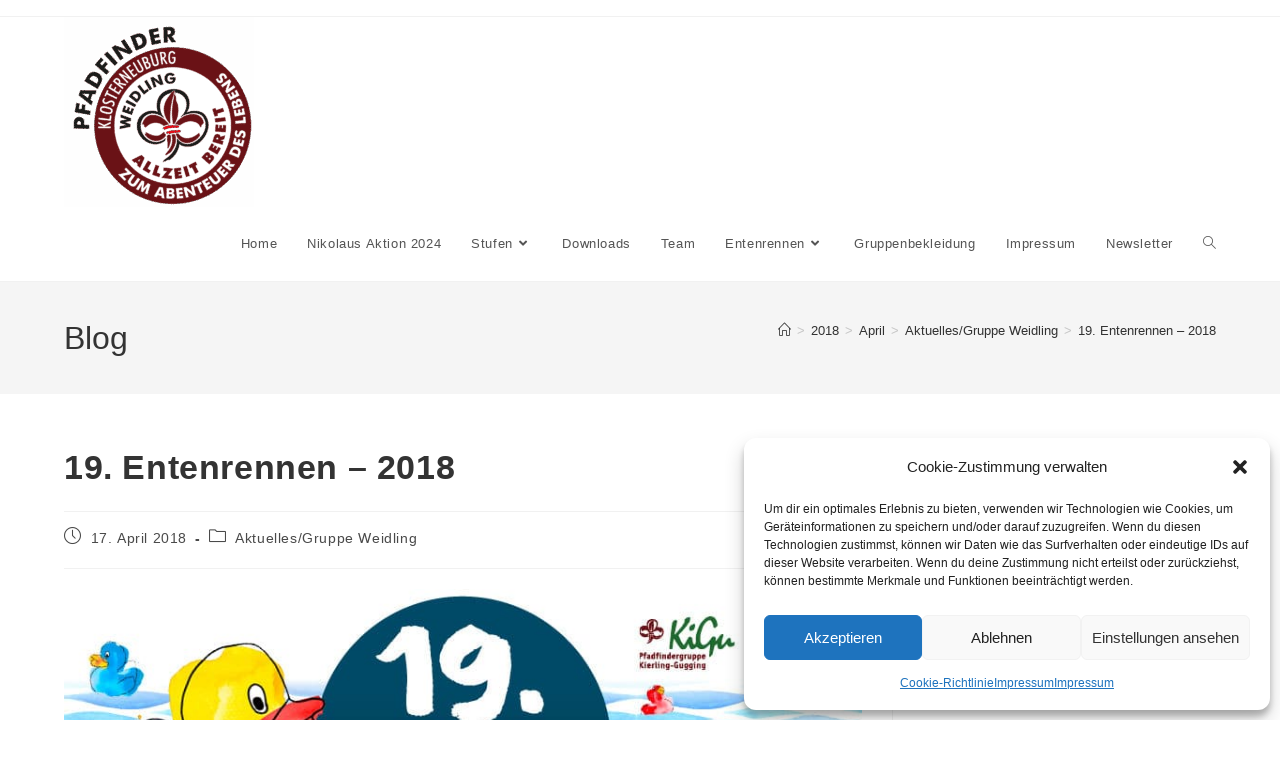

--- FILE ---
content_type: text/html; charset=UTF-8
request_url: https://www.pfadfinder-weidling.at/2018/04/19-entenrennen-2018-2/
body_size: 24262
content:
<!DOCTYPE html>
<html class="html" lang="de-AT">
<head>
	<meta charset="UTF-8">
	<link rel="profile" href="https://gmpg.org/xfn/11">

	<meta name='robots' content='index, follow, max-image-preview:large, max-snippet:-1, max-video-preview:-1' />
	<style>img:is([sizes="auto" i], [sizes^="auto," i]) { contain-intrinsic-size: 3000px 1500px }</style>
	
		<!-- Meta Tag Manager -->
		<meta name="facebook-domain-verification" content="ae7wwapwjp2g3zqhhktw8c4p75k4p2" />
		<!-- / Meta Tag Manager -->
<meta name="viewport" content="width=device-width, initial-scale=1">
	<!-- This site is optimized with the Yoast SEO plugin v26.7 - https://yoast.com/wordpress/plugins/seo/ -->
	<title>19. Entenrennen - 2018 - Pfadfinder Weidling</title>
	<link rel="canonical" href="https://www.pfadfinder-weidling.at/2018/04/19-entenrennen-2018-2/" />
	<meta property="og:locale" content="de_DE" />
	<meta property="og:type" content="article" />
	<meta property="og:title" content="19. Entenrennen - 2018 - Pfadfinder Weidling" />
	<meta property="og:description" content="1500 Enten &#8211; Ein neuer Rekord Bei bestem Frühlingswetter traten diesmal etwa 1500 Enten zum Wettkampf im Weidlingbach an. Neben den klassischen Enten gab es diesmal auch wieder einige spezielle Motiventen, die immer beliebteren Schwäne und diesmal zum ersten mal dabei neu konstruierte moderne Rennenten. Erstmals Riesenente am Start Als besonderer Rennläufer konnte diesmal eine [&hellip;]" />
	<meta property="og:url" content="https://www.pfadfinder-weidling.at/2018/04/19-entenrennen-2018-2/" />
	<meta property="og:site_name" content="Pfadfinder Weidling" />
	<meta property="article:publisher" content="https://www.facebook.com/pfadfinder.weidling" />
	<meta property="article:published_time" content="2018-04-17T09:23:50+00:00" />
	<meta property="article:modified_time" content="2018-06-06T10:17:51+00:00" />
	<meta property="og:image" content="https://pfadfinder-weidling.at/wp-content/uploads/2018/03/FB-Header-Entenrennen-2018-01-01a.jpg" />
	<meta name="author" content="Ulrich Strauss" />
	<meta name="twitter:card" content="summary_large_image" />
	<meta name="twitter:label1" content="Verfasst von" />
	<meta name="twitter:data1" content="Ulrich Strauss" />
	<meta name="twitter:label2" content="Geschätzte Lesezeit" />
	<meta name="twitter:data2" content="1 Minute" />
	<script type="application/ld+json" class="yoast-schema-graph">{"@context":"https://schema.org","@graph":[{"@type":"Article","@id":"https://www.pfadfinder-weidling.at/2018/04/19-entenrennen-2018-2/#article","isPartOf":{"@id":"https://www.pfadfinder-weidling.at/2018/04/19-entenrennen-2018-2/"},"author":{"name":"Ulrich Strauss","@id":"https://www.pfadfinder-weidling.at/#/schema/person/a7a1ff6d201dc3d4b448f49e747d7044"},"headline":"19. Entenrennen &#8211; 2018","datePublished":"2018-04-17T09:23:50+00:00","dateModified":"2018-06-06T10:17:51+00:00","mainEntityOfPage":{"@id":"https://www.pfadfinder-weidling.at/2018/04/19-entenrennen-2018-2/"},"wordCount":272,"publisher":{"@id":"https://www.pfadfinder-weidling.at/#organization"},"image":{"@id":"https://www.pfadfinder-weidling.at/2018/04/19-entenrennen-2018-2/#primaryimage"},"thumbnailUrl":"https://pfadfinder-weidling.at/wp-content/uploads/2018/03/FB-Header-Entenrennen-2018-01-01a.jpg","articleSection":["Aktuelles/Gruppe Weidling"],"inLanguage":"de-AT"},{"@type":"WebPage","@id":"https://www.pfadfinder-weidling.at/2018/04/19-entenrennen-2018-2/","url":"https://www.pfadfinder-weidling.at/2018/04/19-entenrennen-2018-2/","name":"19. Entenrennen - 2018 - Pfadfinder Weidling","isPartOf":{"@id":"https://www.pfadfinder-weidling.at/#website"},"primaryImageOfPage":{"@id":"https://www.pfadfinder-weidling.at/2018/04/19-entenrennen-2018-2/#primaryimage"},"image":{"@id":"https://www.pfadfinder-weidling.at/2018/04/19-entenrennen-2018-2/#primaryimage"},"thumbnailUrl":"https://pfadfinder-weidling.at/wp-content/uploads/2018/03/FB-Header-Entenrennen-2018-01-01a.jpg","datePublished":"2018-04-17T09:23:50+00:00","dateModified":"2018-06-06T10:17:51+00:00","breadcrumb":{"@id":"https://www.pfadfinder-weidling.at/2018/04/19-entenrennen-2018-2/#breadcrumb"},"inLanguage":"de-AT","potentialAction":[{"@type":"ReadAction","target":["https://www.pfadfinder-weidling.at/2018/04/19-entenrennen-2018-2/"]}]},{"@type":"ImageObject","inLanguage":"de-AT","@id":"https://www.pfadfinder-weidling.at/2018/04/19-entenrennen-2018-2/#primaryimage","url":"https://pfadfinder-weidling.at/wp-content/uploads/2018/03/FB-Header-Entenrennen-2018-01-01a.jpg","contentUrl":"https://pfadfinder-weidling.at/wp-content/uploads/2018/03/FB-Header-Entenrennen-2018-01-01a.jpg"},{"@type":"BreadcrumbList","@id":"https://www.pfadfinder-weidling.at/2018/04/19-entenrennen-2018-2/#breadcrumb","itemListElement":[{"@type":"ListItem","position":1,"name":"Startseite","item":"https://www.pfadfinder-weidling.at/"},{"@type":"ListItem","position":2,"name":"19. Entenrennen &#8211; 2018"}]},{"@type":"WebSite","@id":"https://www.pfadfinder-weidling.at/#website","url":"https://www.pfadfinder-weidling.at/","name":"Pfadfinder Weidling","description":"Allzeit bereit zum Abenteuer des Lebens","publisher":{"@id":"https://www.pfadfinder-weidling.at/#organization"},"potentialAction":[{"@type":"SearchAction","target":{"@type":"EntryPoint","urlTemplate":"https://www.pfadfinder-weidling.at/?s={search_term_string}"},"query-input":{"@type":"PropertyValueSpecification","valueRequired":true,"valueName":"search_term_string"}}],"inLanguage":"de-AT"},{"@type":"Organization","@id":"https://www.pfadfinder-weidling.at/#organization","name":"Pfadfinder Klosterneuburg-Weidling","url":"https://www.pfadfinder-weidling.at/","logo":{"@type":"ImageObject","inLanguage":"de-AT","@id":"https://www.pfadfinder-weidling.at/#/schema/logo/image/","url":"https://www.pfadfinder-weidling.at/wp-content/uploads/2016/02/cropped-cropped-logo_klbg_weidling-1.png","contentUrl":"https://www.pfadfinder-weidling.at/wp-content/uploads/2016/02/cropped-cropped-logo_klbg_weidling-1.png","width":190,"height":190,"caption":"Pfadfinder Klosterneuburg-Weidling"},"image":{"@id":"https://www.pfadfinder-weidling.at/#/schema/logo/image/"},"sameAs":["https://www.facebook.com/pfadfinder.weidling","https://www.instagram.com/pfadfinder.weidling/"]},{"@type":"Person","@id":"https://www.pfadfinder-weidling.at/#/schema/person/a7a1ff6d201dc3d4b448f49e747d7044","name":"Ulrich Strauss","image":{"@type":"ImageObject","inLanguage":"de-AT","@id":"https://www.pfadfinder-weidling.at/#/schema/person/image/","url":"https://secure.gravatar.com/avatar/68e931ac3dd1e6c8ba3f52eff1bdcb36d548bc11dbbb09e4ab11d090bec5630c?s=96&d=mm&r=g","contentUrl":"https://secure.gravatar.com/avatar/68e931ac3dd1e6c8ba3f52eff1bdcb36d548bc11dbbb09e4ab11d090bec5630c?s=96&d=mm&r=g","caption":"Ulrich Strauss"},"description":"Geburtstag: 30. Dezember 1986 Sternzeichen: Steinbock Beruf: Selbstständig (IT-Dienstleistungen), Student (Uni Wien, MSc Informatikdidaktik) Kontakt: 0664 / 917 60 16, u.strauss@pfadfinder-weidling.at Mein liebstes grünes Ding: SK Rapid Wien Hobbies: Fußball, Freunde, Pfadfinder","sameAs":["http://www.st-rs.at"],"url":"https://www.pfadfinder-weidling.at/author/ulrich/"}]}</script>
	<!-- / Yoast SEO plugin. -->


<link rel='dns-prefetch' href='//use.fontawesome.com' />
<link rel='dns-prefetch' href='//graph.facebook.com' />
<link rel='dns-prefetch' href='//staticxx.facebook.com' />
<link rel='dns-prefetch' href='//fonts.googleapis.com' />
<link rel='dns-prefetch' href='//maps.googleapis.com' />
<link rel='dns-prefetch' href='//scontent.xx.fbcdn.net' />
<link rel='dns-prefetch' href='//www.gstatic.com' />
<link rel="alternate" type="application/rss+xml" title="Pfadfinder Weidling &raquo; Feed" href="https://www.pfadfinder-weidling.at/feed/" />
<style id='wp-emoji-styles-inline-css'>

	img.wp-smiley, img.emoji {
		display: inline !important;
		border: none !important;
		box-shadow: none !important;
		height: 1em !important;
		width: 1em !important;
		margin: 0 0.07em !important;
		vertical-align: -0.1em !important;
		background: none !important;
		padding: 0 !important;
	}
</style>
<link rel='stylesheet' id='wp-block-library-css' href='https://www.pfadfinder-weidling.at/wp-includes/css/dist/block-library/style.min.css?ver=e1b46c6281c15fb8b74ce68b327f433d' media='all' />
<style id='wp-block-library-inline-css'>
.wp-block-gutena-forms .is-style-round-range-slider .gutena-forms-field.range-field {
							-webkit-appearance: none;
							width: 100%;
							height: 8px;
							border: 1px solid var(--wp--gutena-forms--input-border-color, #D7DBE7);
							border-radius: 5px;
							background: var(--wp--gutena-forms--input-bg-color,"transparent");
							outline: none;
							-webkit-transition: .2s;
							transition: opacity .2s;
						 }
						 .wp-block-gutena-forms .is-style-round-range-slider .gutena-forms-field.range-field:hover{
							border: 1px solid var(--wp--gutena-forms--input-border-color, #D7DBE7);
							opacity: 1;
						 }
						 .wp-block-gutena-forms .is-style-round-range-slider .gutena-forms-field.range-field:focus {
							border: 1px solid var(--wp--gutena-forms--input-focus-border-color, var(--wp--preset--color--primary, #3F6DE4 ));
						 }
						 .wp-block-gutena-forms .is-style-round-range-slider .gutena-forms-field.range-field::-webkit-slider-thumb {
							-webkit-appearance: none;
							appearance: none;
							width: 20px;
							height: 20px;
							border: 2px solid var(--wp--gutena-forms--input-border-color, #D7DBE7);
							border-radius: 50%;
							background: var(--wp--gutena-forms--input-focus-border-color, var(--wp--preset--color--primary, #3F6DE4 ));
							cursor: pointer;
						  }
						  .wp-block-gutena-forms .is-style-round-range-slider .gutena-forms-field.range-field::-moz-range-thumb {
							width: 20px;
							height: 20px;
							border: 2px solid var(--wp--gutena-forms--input-border-color, #D7DBE7);
							border-radius: 50%;
							background: var(--wp--gutena-forms--input-focus-border-color, var(--wp--preset--color--primary, #3F6DE4 ));
							cursor: pointer;
						  }
						
</style>
<style id='wp-block-library-theme-inline-css'>
.wp-block-audio :where(figcaption){color:#555;font-size:13px;text-align:center}.is-dark-theme .wp-block-audio :where(figcaption){color:#ffffffa6}.wp-block-audio{margin:0 0 1em}.wp-block-code{border:1px solid #ccc;border-radius:4px;font-family:Menlo,Consolas,monaco,monospace;padding:.8em 1em}.wp-block-embed :where(figcaption){color:#555;font-size:13px;text-align:center}.is-dark-theme .wp-block-embed :where(figcaption){color:#ffffffa6}.wp-block-embed{margin:0 0 1em}.blocks-gallery-caption{color:#555;font-size:13px;text-align:center}.is-dark-theme .blocks-gallery-caption{color:#ffffffa6}:root :where(.wp-block-image figcaption){color:#555;font-size:13px;text-align:center}.is-dark-theme :root :where(.wp-block-image figcaption){color:#ffffffa6}.wp-block-image{margin:0 0 1em}.wp-block-pullquote{border-bottom:4px solid;border-top:4px solid;color:currentColor;margin-bottom:1.75em}.wp-block-pullquote cite,.wp-block-pullquote footer,.wp-block-pullquote__citation{color:currentColor;font-size:.8125em;font-style:normal;text-transform:uppercase}.wp-block-quote{border-left:.25em solid;margin:0 0 1.75em;padding-left:1em}.wp-block-quote cite,.wp-block-quote footer{color:currentColor;font-size:.8125em;font-style:normal;position:relative}.wp-block-quote:where(.has-text-align-right){border-left:none;border-right:.25em solid;padding-left:0;padding-right:1em}.wp-block-quote:where(.has-text-align-center){border:none;padding-left:0}.wp-block-quote.is-large,.wp-block-quote.is-style-large,.wp-block-quote:where(.is-style-plain){border:none}.wp-block-search .wp-block-search__label{font-weight:700}.wp-block-search__button{border:1px solid #ccc;padding:.375em .625em}:where(.wp-block-group.has-background){padding:1.25em 2.375em}.wp-block-separator.has-css-opacity{opacity:.4}.wp-block-separator{border:none;border-bottom:2px solid;margin-left:auto;margin-right:auto}.wp-block-separator.has-alpha-channel-opacity{opacity:1}.wp-block-separator:not(.is-style-wide):not(.is-style-dots){width:100px}.wp-block-separator.has-background:not(.is-style-dots){border-bottom:none;height:1px}.wp-block-separator.has-background:not(.is-style-wide):not(.is-style-dots){height:2px}.wp-block-table{margin:0 0 1em}.wp-block-table td,.wp-block-table th{word-break:normal}.wp-block-table :where(figcaption){color:#555;font-size:13px;text-align:center}.is-dark-theme .wp-block-table :where(figcaption){color:#ffffffa6}.wp-block-video :where(figcaption){color:#555;font-size:13px;text-align:center}.is-dark-theme .wp-block-video :where(figcaption){color:#ffffffa6}.wp-block-video{margin:0 0 1em}:root :where(.wp-block-template-part.has-background){margin-bottom:0;margin-top:0;padding:1.25em 2.375em}
</style>
<style id='classic-theme-styles-inline-css'>
/*! This file is auto-generated */
.wp-block-button__link{color:#fff;background-color:#32373c;border-radius:9999px;box-shadow:none;text-decoration:none;padding:calc(.667em + 2px) calc(1.333em + 2px);font-size:1.125em}.wp-block-file__button{background:#32373c;color:#fff;text-decoration:none}
</style>
<style id='gutena-forms-style-inline-css'>
.wp-block-gutena-forms .wp-block-group.is-layout-flex>.wp-block-image{display:flex}.wp-block-gutena-forms .is-vertical.is-layout-flex.wp-block-group .gutena-forms-field,.wp-block-gutena-forms .is-vertical.is-layout-flex.wp-block-group .heading-input-label-gutena{min-width:100%}.wp-block-gutena-forms .gutena-forms-field,.wp-block-gutena-forms .heading-input-label-gutena{background-color:transparent}.wp-block-gutena-forms.not-show-form-labels .heading-input-label-gutena{display:none}.wp-block-gutena-forms.has-label-font-family .heading-input-label-gutena{font-family:var(--wp--gutena-forms--label-font-family)}.wp-block-gutena-forms .heading-input-label-gutena{color:var(--wp--gutena-forms--label-color);font-size:var(--wp--gutena-forms--label-font-size,13px);font-weight:var(--wp--gutena-forms--label-font-weight);line-height:var(--wp--gutena-forms--label-line-height)}.wp-block-gutena-forms .gutena-forms-field{color:var(--wp--gutena-forms--label-color)}.wp-block-gutena-forms .gutena-forms-field:not(.checkbox-field):not(.radio-field):not(.optin-field){background-color:var(--wp--gutena-forms--input-bg-color,"transparent")}.wp-block-gutena-forms .gutena-forms-field:not(.checkbox-field):not(.radio-field):not(.optin-field):-webkit-autofill,.wp-block-gutena-forms .gutena-forms-field:not(.checkbox-field):not(.radio-field):not(.optin-field):-webkit-autofill:focus,.wp-block-gutena-forms .gutena-forms-field:not(.checkbox-field):not(.radio-field):not(.optin-field):-webkit-autofill:hover{-webkit-box-shadow:0 0 0 1000px var(--wp--gutena-forms--input-bg-color,"transparent") inset;-webkit-transition:background-color 5000s ease-in-out 0s;transition:background-color 5000s ease-in-out 0s}.wp-block-gutena-forms .gutena-forms-field.checkbox-field.inline-options,.wp-block-gutena-forms .gutena-forms-field.radio-field.inline-options{display:flex;flex-wrap:wrap}.wp-block-gutena-forms .gutena-forms-field.checkbox-field.has-1-col,.wp-block-gutena-forms .gutena-forms-field.radio-field.has-1-col{display:grid;grid-template-columns:repeat(1,1fr)}.wp-block-gutena-forms .gutena-forms-field.checkbox-field.has-2-col,.wp-block-gutena-forms .gutena-forms-field.radio-field.has-2-col{display:grid;grid-template-columns:repeat(2,1fr)}.wp-block-gutena-forms .gutena-forms-field.checkbox-field.has-3-col,.wp-block-gutena-forms .gutena-forms-field.radio-field.has-3-col{display:grid;grid-template-columns:repeat(3,1fr)}.wp-block-gutena-forms .gutena-forms-field.checkbox-field.has-4-col,.wp-block-gutena-forms .gutena-forms-field.radio-field.has-4-col{display:grid;grid-template-columns:repeat(4,1fr)}.wp-block-gutena-forms .gutena-forms-field.checkbox-field.has-5-col,.wp-block-gutena-forms .gutena-forms-field.radio-field.has-5-col{display:grid;grid-template-columns:repeat(5,1fr)}.wp-block-gutena-forms .gutena-forms-field.checkbox-field.has-6-col,.wp-block-gutena-forms .gutena-forms-field.radio-field.has-6-col{display:grid;grid-template-columns:repeat(6,1fr)}.wp-block-gutena-forms .gutena-forms-field.checkbox-field .checkbox-container,.wp-block-gutena-forms .gutena-forms-field.checkbox-field .optin-container,.wp-block-gutena-forms .gutena-forms-field.optin-field .checkbox-container,.wp-block-gutena-forms .gutena-forms-field.optin-field .optin-container{cursor:pointer;display:block;padding-left:25px;position:relative;-webkit-user-select:none;-moz-user-select:none;user-select:none}.wp-block-gutena-forms .gutena-forms-field.checkbox-field .checkbox-container input,.wp-block-gutena-forms .gutena-forms-field.checkbox-field .optin-container input,.wp-block-gutena-forms .gutena-forms-field.optin-field .checkbox-container input,.wp-block-gutena-forms .gutena-forms-field.optin-field .optin-container input{cursor:pointer;height:0;opacity:0;position:absolute;width:0}.wp-block-gutena-forms .gutena-forms-field.checkbox-field .checkbox-container input:checked~.checkmark,.wp-block-gutena-forms .gutena-forms-field.checkbox-field .optin-container input:checked~.checkmark,.wp-block-gutena-forms .gutena-forms-field.optin-field .checkbox-container input:checked~.checkmark,.wp-block-gutena-forms .gutena-forms-field.optin-field .optin-container input:checked~.checkmark{background-color:var(--wp--gutena-forms--input-focus-border-color,var(--wp--preset--color--primary,#3f6de4));border-color:var(--wp--gutena-forms--input-focus-border-color,var(--wp--preset--color--primary,#3f6de4))}.wp-block-gutena-forms .gutena-forms-field.checkbox-field .checkbox-container input:checked~.checkmark:after,.wp-block-gutena-forms .gutena-forms-field.checkbox-field .optin-container input:checked~.checkmark:after,.wp-block-gutena-forms .gutena-forms-field.optin-field .checkbox-container input:checked~.checkmark:after,.wp-block-gutena-forms .gutena-forms-field.optin-field .optin-container input:checked~.checkmark:after{display:block}.wp-block-gutena-forms .gutena-forms-field.checkbox-field .checkbox-container .checkmark:after,.wp-block-gutena-forms .gutena-forms-field.checkbox-field .optin-container .checkmark:after,.wp-block-gutena-forms .gutena-forms-field.optin-field .checkbox-container .checkmark:after,.wp-block-gutena-forms .gutena-forms-field.optin-field .optin-container .checkmark:after{border:solid #fff;border-width:0 3px 3px 0;height:7px;left:5px;top:2px;transform:rotate(45deg);width:3px}.wp-block-gutena-forms .gutena-forms-field.checkbox-field .checkmark,.wp-block-gutena-forms .gutena-forms-field.optin-field .checkmark{background-color:#fff;border:1px solid var(--wp--gutena-forms--input-border-color,#d7dbe7);border-radius:2px;height:16px;left:0;position:absolute;top:50%;transform:translateY(-50%);width:16px}.wp-block-gutena-forms .gutena-forms-field.checkbox-field .checkmark:after,.wp-block-gutena-forms .gutena-forms-field.optin-field .checkmark:after{content:"";display:none;position:absolute}.wp-block-gutena-forms .gutena-forms-field.radio-field .radio-container{cursor:pointer;display:block;padding-left:25px;position:relative;-webkit-user-select:none;-moz-user-select:none;user-select:none}.wp-block-gutena-forms .gutena-forms-field.radio-field .radio-container input{cursor:pointer;opacity:0;position:absolute}.wp-block-gutena-forms .gutena-forms-field.radio-field .radio-container:hover input~.checkmark{background-color:#fff}.wp-block-gutena-forms .gutena-forms-field.radio-field .radio-container input:checked~.checkmark{background-color:#fff;border-color:var(--wp--gutena-forms--input-focus-border-color,var(--wp--preset--color--primary,#3f6de4))}.wp-block-gutena-forms .gutena-forms-field.radio-field .radio-container input:checked~.checkmark:after{display:block}.wp-block-gutena-forms .gutena-forms-field.radio-field .radio-container .checkmark:after{background:var(--wp--gutena-forms--input-focus-border-color,var(--wp--preset--color--primary,#3f6de4));border-radius:50%;height:10px;left:3px;top:3px;width:10px}.wp-block-gutena-forms .gutena-forms-field.radio-field .checkmark{background-color:#fff;border:1px solid var(--wp--gutena-forms--input-border-color,#d7dbe7);border-radius:50%;height:16px;left:0;position:absolute;top:50%;transform:translateY(-50%);width:16px}.wp-block-gutena-forms .gutena-forms-field.radio-field .checkmark:after{content:"";display:none;position:absolute}.wp-block-gutena-forms .gutena-forms-field.range-field{accent-color:var(--wp--gutena-forms--input-focus-border-color,var(--wp--preset--color--primary,#3f6de4))}.wp-block-gutena-forms .wp-block-gutena-form-field:not(.gutena-forms-radio-field):not(.gutena-forms-checkbox-field):not(.gutena-forms-range-field):not(.gutena-forms-optin-field){background-color:var(--wp--gutena-forms--input-bg-color,"transparent")}.wp-block-gutena-forms .gutena-forms-field::-moz-placeholder{color:var(--wp--gutena-forms--placeholder-color);font-size:var(--wp--gutena-forms--placeholder-font-size);font-weight:var(--wp--gutena-forms--placeholder-font-weight);line-height:var(--wp--gutena-forms--placeholder-line-height)}.wp-block-gutena-forms .gutena-forms-field::placeholder,.wp-block-gutena-forms .gutena-forms-placeholder{color:var(--wp--gutena-forms--placeholder-color);font-size:var(--wp--gutena-forms--placeholder-font-size);font-weight:var(--wp--gutena-forms--placeholder-font-weight);line-height:var(--wp--gutena-forms--placeholder-line-height)}.wp-block-gutena-forms.has-placeholder-font-family .wp-block-gutena-form-field .gutena-forms-field{font-family:var(--wp--gutena-forms--placeholder-font-family)}.wp-block-gutena-forms .wp-block-gutena-form-field .gutena-forms-field{box-sizing:border-box;-moz-box-sizing:border-box;-webkit-box-sizing:border-box;font-size:var(--wp--gutena-forms--placeholder-font-size);font-weight:var(--wp--gutena-forms--placeholder-font-weight);line-height:var(--wp--gutena-forms--placeholder-line-height);padding:13px calc(18px + var(--wp--gutena-forms--input-border-radius, 0px)/2);width:100%}.wp-block-gutena-forms .wp-block-gutena-form-field .gutena-forms-field:not(.textarea-field):not(.checkbox-field){height:50px}.wp-block-gutena-forms .wp-block-gutena-form-field .gutena-forms-field.checkbox-field,.wp-block-gutena-forms .wp-block-gutena-form-field .gutena-forms-field.radio-field{-moz-column-gap:3rem;column-gap:3rem;padding-left:0;padding-right:0;row-gap:.5rem}.wp-block-gutena-forms .wp-block-gutena-form-field .gutena-forms-field.range-field{padding:0}.wp-block-gutena-forms .wp-block-gutena-form-field .gutena-forms-field.optin-field{align-items:center;display:flex;padding-left:0}.wp-block-gutena-forms .wp-block-gutena-form-field .gf-range-values{color:var(--wp--gutena-forms--label-color);display:flex;font-size:var(--wp--gutena-forms--placeholder-font-size);font-weight:var(--wp--gutena-forms--placeholder-font-weight);justify-content:space-between;line-height:var(--wp--gutena-forms--placeholder-line-height);margin:0;padding:0}.wp-block-gutena-forms .wp-block-gutena-form-field.gutena-forms-optin-field{width:1.25rem}.wp-block-gutena-forms .wp-block-columns{margin-bottom:var(--wp--style--block-gap,2em)}.wp-block-gutena-forms .wp-block-gutena-form-field{width:100%}.wp-block-gutena-forms:not(.input-box-border-bottom-only) .wp-block-gutena-form-field:not(.gutena-forms-radio-field):not(.gutena-forms-checkbox-field):not(.gutena-forms-range-field):not(.gutena-forms-optin-field){border-color:var(--wp--gutena-forms--input-border-color,#d7dbe7);border-radius:var(--wp--gutena-forms--input-border-radius,0);border-style:solid;border-width:var(--wp--gutena-forms--input-border-width,1px)}.wp-block-gutena-forms:not(.input-box-border-bottom-only) .wp-block-gutena-form-field:not(.gutena-forms-radio-field):not(.gutena-forms-checkbox-field):not(.gutena-forms-range-field):not(.gutena-forms-optin-field):focus-within{border-color:var(--wp--gutena-forms--input-focus-border-color,var(--wp--preset--color--primary,#3f6de4));width:100%}.wp-block-gutena-forms.input-box-border-bottom-only .wp-block-gutena-form-field:not(.gutena-forms-radio-field):not(.gutena-forms-checkbox-field):not(.gutena-forms-range-field):not(.gutena-forms-optin-field){border-bottom:var(--wp--gutena-forms--input-border-width,1px) solid var(--wp--gutena-forms--input-border-color,#d7dbe7)}.wp-block-gutena-forms.input-box-border-bottom-only .wp-block-gutena-form-field:not(.gutena-forms-radio-field):not(.gutena-forms-checkbox-field):not(.gutena-forms-range-field):not(.gutena-forms-optin-field):focus-within{border-bottom:var(--wp--gutena-forms--input-border-width,1px) solid var(--wp--gutena-forms--input-focus-border-color,var(--wp--preset--color--primary,#3f6de4));width:100%}.wp-block-gutena-forms.input-box-border-bottom-only .wp-block-gutena-form-field .gutena-forms-field{padding-left:0;padding-right:0}.wp-block-gutena-forms .wp-block-gutena-form-field .gutena-forms-field,.wp-block-gutena-forms .wp-block-gutena-form-field .gutena-forms-field:focus{border:0;box-shadow:none!important;margin:0!important;outline:0!important}.wp-block-gutena-forms .gutena-forms-confirmation-columns{display:none}.wp-block-gutena-forms .wp-block-gutena-field-group{margin-bottom:1.5rem}.wp-block-gutena-forms .wp-block-gutena-field-group .is-layout-flex{gap:var(--wp--style--block-gap,1.5rem)}.wp-block-gutena-forms .wp-block-gutena-field-group .gutena-forms-field-error-msg{color:#fd3e3e;font-size:12px;margin-top:.5rem}.wp-block-gutena-forms .wp-block-gutena-field-group:not(.display-error) .gutena-forms-field-error-msg{display:none}.wp-block-gutena-forms .wp-block-gutena-field-group.display-error .wp-block-gutena-form-field:not(.gutena-forms-radio-field):not(.gutena-forms-checkbox-field):not(.gutena-forms-range-field):not(.gutena-forms-optin-field){border-color:var(--wp--gutena-forms--input-focus-border-color,var(--wp--preset--color--primary,#3f6de4))}.wp-block-gutena-forms.form-progress .wp-block-button__link{opacity:.8}.wp-block-gutena-forms .gutena-forms-btn-progress{display:inline-block;height:22px;position:relative;width:60px}.wp-block-gutena-forms .gutena-forms-btn-progress div{animation-timing-function:cubic-bezier(0,1,1,0);background:#fff;border-radius:50%;height:7px;position:absolute;top:11px;width:7px}.wp-block-gutena-forms .gutena-forms-btn-progress div:first-child{animation:submit-progress1 .6s infinite;left:5px}.wp-block-gutena-forms .gutena-forms-btn-progress div:nth-child(2){animation:submit-progress2 .6s infinite;left:5px}.wp-block-gutena-forms .gutena-forms-btn-progress div:nth-child(3){animation:submit-progress2 .6s infinite;left:25px}.wp-block-gutena-forms .gutena-forms-btn-progress div:nth-child(4){animation:submit-progress3 .6s infinite;left:45px}@keyframes submit-progress1{0%{transform:scale(0)}to{transform:scale(1)}}@keyframes submit-progress3{0%{transform:scale(1)}to{transform:scale(0)}}@keyframes submit-progress2{0%{transform:translate(0)}to{transform:translate(24px)}}.wp-block-gutena-forms:not(.display-error-message) .wp-block-gutena-form-error-msg:not(.block-editor-block-list__block),.wp-block-gutena-forms:not(.display-success-message) .wp-block-gutena-form-confirm-msg:not(.block-editor-block-list__block){display:none}.wp-block-gutena-forms.hide-form-now>.wp-block-buttons,.wp-block-gutena-forms.hide-form-now>.wp-block-columns,.wp-block-gutena-forms.hide-form-now>.wp-block-gutena-field-group{height:0;transition:height 2s;visibility:hidden}@media only screen and (max-width:600px){.wp-block-gutena-forms .gutena-forms-field.checkbox-field:not(.inline-options),.wp-block-gutena-forms .gutena-forms-field.radio-field:not(.inline-options){grid-template-columns:repeat(1,1fr)}}

</style>
<style id='font-awesome-svg-styles-default-inline-css'>
.svg-inline--fa {
  display: inline-block;
  height: 1em;
  overflow: visible;
  vertical-align: -.125em;
}
</style>
<link data-minify="1" rel='stylesheet' id='font-awesome-svg-styles-css' href='https://www.pfadfinder-weidling.at/wp-content/cache/min/1/wp-content/uploads/font-awesome/v5.15.3/css/svg-with-js.css?ver=1754473517' media='all' />
<style id='font-awesome-svg-styles-inline-css'>
   .wp-block-font-awesome-icon svg::before,
   .wp-rich-text-font-awesome-icon svg::before {content: unset;}
</style>
<style id='global-styles-inline-css'>
:root{--wp--preset--aspect-ratio--square: 1;--wp--preset--aspect-ratio--4-3: 4/3;--wp--preset--aspect-ratio--3-4: 3/4;--wp--preset--aspect-ratio--3-2: 3/2;--wp--preset--aspect-ratio--2-3: 2/3;--wp--preset--aspect-ratio--16-9: 16/9;--wp--preset--aspect-ratio--9-16: 9/16;--wp--preset--color--black: #000000;--wp--preset--color--cyan-bluish-gray: #abb8c3;--wp--preset--color--white: #ffffff;--wp--preset--color--pale-pink: #f78da7;--wp--preset--color--vivid-red: #cf2e2e;--wp--preset--color--luminous-vivid-orange: #ff6900;--wp--preset--color--luminous-vivid-amber: #fcb900;--wp--preset--color--light-green-cyan: #7bdcb5;--wp--preset--color--vivid-green-cyan: #00d084;--wp--preset--color--pale-cyan-blue: #8ed1fc;--wp--preset--color--vivid-cyan-blue: #0693e3;--wp--preset--color--vivid-purple: #9b51e0;--wp--preset--gradient--vivid-cyan-blue-to-vivid-purple: linear-gradient(135deg,rgba(6,147,227,1) 0%,rgb(155,81,224) 100%);--wp--preset--gradient--light-green-cyan-to-vivid-green-cyan: linear-gradient(135deg,rgb(122,220,180) 0%,rgb(0,208,130) 100%);--wp--preset--gradient--luminous-vivid-amber-to-luminous-vivid-orange: linear-gradient(135deg,rgba(252,185,0,1) 0%,rgba(255,105,0,1) 100%);--wp--preset--gradient--luminous-vivid-orange-to-vivid-red: linear-gradient(135deg,rgba(255,105,0,1) 0%,rgb(207,46,46) 100%);--wp--preset--gradient--very-light-gray-to-cyan-bluish-gray: linear-gradient(135deg,rgb(238,238,238) 0%,rgb(169,184,195) 100%);--wp--preset--gradient--cool-to-warm-spectrum: linear-gradient(135deg,rgb(74,234,220) 0%,rgb(151,120,209) 20%,rgb(207,42,186) 40%,rgb(238,44,130) 60%,rgb(251,105,98) 80%,rgb(254,248,76) 100%);--wp--preset--gradient--blush-light-purple: linear-gradient(135deg,rgb(255,206,236) 0%,rgb(152,150,240) 100%);--wp--preset--gradient--blush-bordeaux: linear-gradient(135deg,rgb(254,205,165) 0%,rgb(254,45,45) 50%,rgb(107,0,62) 100%);--wp--preset--gradient--luminous-dusk: linear-gradient(135deg,rgb(255,203,112) 0%,rgb(199,81,192) 50%,rgb(65,88,208) 100%);--wp--preset--gradient--pale-ocean: linear-gradient(135deg,rgb(255,245,203) 0%,rgb(182,227,212) 50%,rgb(51,167,181) 100%);--wp--preset--gradient--electric-grass: linear-gradient(135deg,rgb(202,248,128) 0%,rgb(113,206,126) 100%);--wp--preset--gradient--midnight: linear-gradient(135deg,rgb(2,3,129) 0%,rgb(40,116,252) 100%);--wp--preset--font-size--small: 13px;--wp--preset--font-size--medium: 20px;--wp--preset--font-size--large: 36px;--wp--preset--font-size--x-large: 42px;--wp--preset--spacing--20: 0.44rem;--wp--preset--spacing--30: 0.67rem;--wp--preset--spacing--40: 1rem;--wp--preset--spacing--50: 1.5rem;--wp--preset--spacing--60: 2.25rem;--wp--preset--spacing--70: 3.38rem;--wp--preset--spacing--80: 5.06rem;--wp--preset--shadow--natural: 6px 6px 9px rgba(0, 0, 0, 0.2);--wp--preset--shadow--deep: 12px 12px 50px rgba(0, 0, 0, 0.4);--wp--preset--shadow--sharp: 6px 6px 0px rgba(0, 0, 0, 0.2);--wp--preset--shadow--outlined: 6px 6px 0px -3px rgba(255, 255, 255, 1), 6px 6px rgba(0, 0, 0, 1);--wp--preset--shadow--crisp: 6px 6px 0px rgba(0, 0, 0, 1);}:where(.is-layout-flex){gap: 0.5em;}:where(.is-layout-grid){gap: 0.5em;}body .is-layout-flex{display: flex;}.is-layout-flex{flex-wrap: wrap;align-items: center;}.is-layout-flex > :is(*, div){margin: 0;}body .is-layout-grid{display: grid;}.is-layout-grid > :is(*, div){margin: 0;}:where(.wp-block-columns.is-layout-flex){gap: 2em;}:where(.wp-block-columns.is-layout-grid){gap: 2em;}:where(.wp-block-post-template.is-layout-flex){gap: 1.25em;}:where(.wp-block-post-template.is-layout-grid){gap: 1.25em;}.has-black-color{color: var(--wp--preset--color--black) !important;}.has-cyan-bluish-gray-color{color: var(--wp--preset--color--cyan-bluish-gray) !important;}.has-white-color{color: var(--wp--preset--color--white) !important;}.has-pale-pink-color{color: var(--wp--preset--color--pale-pink) !important;}.has-vivid-red-color{color: var(--wp--preset--color--vivid-red) !important;}.has-luminous-vivid-orange-color{color: var(--wp--preset--color--luminous-vivid-orange) !important;}.has-luminous-vivid-amber-color{color: var(--wp--preset--color--luminous-vivid-amber) !important;}.has-light-green-cyan-color{color: var(--wp--preset--color--light-green-cyan) !important;}.has-vivid-green-cyan-color{color: var(--wp--preset--color--vivid-green-cyan) !important;}.has-pale-cyan-blue-color{color: var(--wp--preset--color--pale-cyan-blue) !important;}.has-vivid-cyan-blue-color{color: var(--wp--preset--color--vivid-cyan-blue) !important;}.has-vivid-purple-color{color: var(--wp--preset--color--vivid-purple) !important;}.has-black-background-color{background-color: var(--wp--preset--color--black) !important;}.has-cyan-bluish-gray-background-color{background-color: var(--wp--preset--color--cyan-bluish-gray) !important;}.has-white-background-color{background-color: var(--wp--preset--color--white) !important;}.has-pale-pink-background-color{background-color: var(--wp--preset--color--pale-pink) !important;}.has-vivid-red-background-color{background-color: var(--wp--preset--color--vivid-red) !important;}.has-luminous-vivid-orange-background-color{background-color: var(--wp--preset--color--luminous-vivid-orange) !important;}.has-luminous-vivid-amber-background-color{background-color: var(--wp--preset--color--luminous-vivid-amber) !important;}.has-light-green-cyan-background-color{background-color: var(--wp--preset--color--light-green-cyan) !important;}.has-vivid-green-cyan-background-color{background-color: var(--wp--preset--color--vivid-green-cyan) !important;}.has-pale-cyan-blue-background-color{background-color: var(--wp--preset--color--pale-cyan-blue) !important;}.has-vivid-cyan-blue-background-color{background-color: var(--wp--preset--color--vivid-cyan-blue) !important;}.has-vivid-purple-background-color{background-color: var(--wp--preset--color--vivid-purple) !important;}.has-black-border-color{border-color: var(--wp--preset--color--black) !important;}.has-cyan-bluish-gray-border-color{border-color: var(--wp--preset--color--cyan-bluish-gray) !important;}.has-white-border-color{border-color: var(--wp--preset--color--white) !important;}.has-pale-pink-border-color{border-color: var(--wp--preset--color--pale-pink) !important;}.has-vivid-red-border-color{border-color: var(--wp--preset--color--vivid-red) !important;}.has-luminous-vivid-orange-border-color{border-color: var(--wp--preset--color--luminous-vivid-orange) !important;}.has-luminous-vivid-amber-border-color{border-color: var(--wp--preset--color--luminous-vivid-amber) !important;}.has-light-green-cyan-border-color{border-color: var(--wp--preset--color--light-green-cyan) !important;}.has-vivid-green-cyan-border-color{border-color: var(--wp--preset--color--vivid-green-cyan) !important;}.has-pale-cyan-blue-border-color{border-color: var(--wp--preset--color--pale-cyan-blue) !important;}.has-vivid-cyan-blue-border-color{border-color: var(--wp--preset--color--vivid-cyan-blue) !important;}.has-vivid-purple-border-color{border-color: var(--wp--preset--color--vivid-purple) !important;}.has-vivid-cyan-blue-to-vivid-purple-gradient-background{background: var(--wp--preset--gradient--vivid-cyan-blue-to-vivid-purple) !important;}.has-light-green-cyan-to-vivid-green-cyan-gradient-background{background: var(--wp--preset--gradient--light-green-cyan-to-vivid-green-cyan) !important;}.has-luminous-vivid-amber-to-luminous-vivid-orange-gradient-background{background: var(--wp--preset--gradient--luminous-vivid-amber-to-luminous-vivid-orange) !important;}.has-luminous-vivid-orange-to-vivid-red-gradient-background{background: var(--wp--preset--gradient--luminous-vivid-orange-to-vivid-red) !important;}.has-very-light-gray-to-cyan-bluish-gray-gradient-background{background: var(--wp--preset--gradient--very-light-gray-to-cyan-bluish-gray) !important;}.has-cool-to-warm-spectrum-gradient-background{background: var(--wp--preset--gradient--cool-to-warm-spectrum) !important;}.has-blush-light-purple-gradient-background{background: var(--wp--preset--gradient--blush-light-purple) !important;}.has-blush-bordeaux-gradient-background{background: var(--wp--preset--gradient--blush-bordeaux) !important;}.has-luminous-dusk-gradient-background{background: var(--wp--preset--gradient--luminous-dusk) !important;}.has-pale-ocean-gradient-background{background: var(--wp--preset--gradient--pale-ocean) !important;}.has-electric-grass-gradient-background{background: var(--wp--preset--gradient--electric-grass) !important;}.has-midnight-gradient-background{background: var(--wp--preset--gradient--midnight) !important;}.has-small-font-size{font-size: var(--wp--preset--font-size--small) !important;}.has-medium-font-size{font-size: var(--wp--preset--font-size--medium) !important;}.has-large-font-size{font-size: var(--wp--preset--font-size--large) !important;}.has-x-large-font-size{font-size: var(--wp--preset--font-size--x-large) !important;}
:where(.wp-block-post-template.is-layout-flex){gap: 1.25em;}:where(.wp-block-post-template.is-layout-grid){gap: 1.25em;}
:where(.wp-block-columns.is-layout-flex){gap: 2em;}:where(.wp-block-columns.is-layout-grid){gap: 2em;}
:root :where(.wp-block-pullquote){font-size: 1.5em;line-height: 1.6;}
</style>
<link rel='stylesheet' id='cmplz-general-css' href='https://www.pfadfinder-weidling.at/wp-content/plugins/complianz-gdpr/assets/css/cookieblocker.min.css?ver=1765993697' media='all' />
<link data-minify="1" rel='stylesheet' id='font-awesome-css' href='https://www.pfadfinder-weidling.at/wp-content/cache/min/1/wp-content/themes/oceanwp/assets/fonts/fontawesome/css/all.min.css?ver=1732971255' media='all' />
<link data-minify="1" rel='stylesheet' id='simple-line-icons-css' href='https://www.pfadfinder-weidling.at/wp-content/cache/min/1/wp-content/themes/oceanwp/assets/css/third/simple-line-icons.min.css?ver=1732971255' media='all' />
<link rel='stylesheet' id='oceanwp-style-css' href='https://www.pfadfinder-weidling.at/wp-content/themes/oceanwp/assets/css/style.min.css?ver=4.1.3' media='all' />
<link data-minify="1" rel='stylesheet' id='font-awesome-official-css' href='https://www.pfadfinder-weidling.at/wp-content/cache/min/1/releases/v5.15.3/css/all.css?ver=1732971255' media='all' crossorigin="anonymous" />
<link data-minify="1" rel='stylesheet' id='recent-posts-widget-with-thumbnails-public-style-css' href='https://www.pfadfinder-weidling.at/wp-content/cache/min/1/wp-content/plugins/recent-posts-widget-with-thumbnails/public.css?ver=1732971255' media='all' />
<link rel='stylesheet' id='fancybox-css' href='https://www.pfadfinder-weidling.at/wp-content/plugins/easy-fancybox/fancybox/1.5.4/jquery.fancybox.min.css?ver=e1b46c6281c15fb8b74ce68b327f433d' media='screen' />
<link rel='stylesheet' id='photonic-slider-css' href='https://www.pfadfinder-weidling.at/wp-content/plugins/photonic/include/ext/splide/splide.min.css?ver=20260101-60200' media='all' />
<link rel='stylesheet' id='photonic-lightbox-css' href='https://www.pfadfinder-weidling.at/wp-content/plugins/photonic/include/ext/baguettebox/baguettebox.min.css?ver=20260101-60200' media='all' />
<link rel='stylesheet' id='photonic-css' href='https://www.pfadfinder-weidling.at/wp-content/plugins/photonic/include/css/front-end/core/photonic.min.css?ver=20260101-60200' media='all' />
<style id='photonic-inline-css'>
/* Retrieved from saved CSS */
.photonic-panel { background:  rgb(17,17,17)  !important;

	border-top: none;
	border-right: none;
	border-bottom: none;
	border-left: none;
 }
.photonic-random-layout .photonic-thumb { padding: 2px}
.photonic-masonry-layout .photonic-thumb { padding: 2px}
.photonic-mosaic-layout .photonic-thumb { padding: 2px}

</style>
<link data-minify="1" rel='stylesheet' id='oe-widgets-style-css' href='https://www.pfadfinder-weidling.at/wp-content/cache/min/1/wp-content/plugins/ocean-extra/assets/css/widgets.css?ver=1732971255' media='all' />
<style id='rocket-lazyload-inline-css'>
.rll-youtube-player{position:relative;padding-bottom:56.23%;height:0;overflow:hidden;max-width:100%;}.rll-youtube-player:focus-within{outline: 2px solid currentColor;outline-offset: 5px;}.rll-youtube-player iframe{position:absolute;top:0;left:0;width:100%;height:100%;z-index:100;background:0 0}.rll-youtube-player img{bottom:0;display:block;left:0;margin:auto;max-width:100%;width:100%;position:absolute;right:0;top:0;border:none;height:auto;-webkit-transition:.4s all;-moz-transition:.4s all;transition:.4s all}.rll-youtube-player img:hover{-webkit-filter:brightness(75%)}.rll-youtube-player .play{height:100%;width:100%;left:0;top:0;position:absolute;background:url(https://www.pfadfinder-weidling.at/wp-content/plugins/wp-rocket/assets/img/youtube.png) no-repeat center;background-color: transparent !important;cursor:pointer;border:none;}.wp-embed-responsive .wp-has-aspect-ratio .rll-youtube-player{position:absolute;padding-bottom:0;width:100%;height:100%;top:0;bottom:0;left:0;right:0}
</style>
<script async src="https://www.pfadfinder-weidling.at/wp-content/plugins/burst-statistics/assets/js/timeme/timeme.min.js?ver=1767980973" id="burst-timeme-js"></script>
<script async src="https://www.pfadfinder-weidling.at/wp-content/uploads/burst/js/burst.min.js?ver=1768749562" id="burst-js"></script>
<script id="gutena-forms-script-js-extra">
var gutenaFormsBlock = {"submit_action":"gutena_forms_submit","ajax_url":"https:\/\/www.pfadfinder-weidling.at\/wp-admin\/admin-ajax.php","nonce":"01b88d7425","grecaptcha_type":"0","grecaptcha_site_key":"","grecaptcha_secret_key":"","pricing_link":"https:\/\/gutenaforms.com\/pricing\/","cloudflare_turnstile":[],"is_pro":"","required_msg":"Please fill in this field","required_msg_optin":"Please check this checkbox","required_msg_select":"Please select an option","required_msg_check":"Please check an option","invalid_email_msg":"Please enter a valid email address","min_value_msg":"Input value should be greater than","max_value_msg":"Input value should be less than"};
</script>
<script src="https://www.pfadfinder-weidling.at/wp-content/plugins/gutena-forms/build/script.js?ver=36367792566c9cb10422" id="gutena-forms-script-js"></script>
<script src="https://www.pfadfinder-weidling.at/wp-includes/js/jquery/jquery.min.js?ver=3.7.1" id="jquery-core-js"></script>
<script src="https://www.pfadfinder-weidling.at/wp-includes/js/jquery/jquery-migrate.min.js?ver=3.4.1" id="jquery-migrate-js"></script>
<link rel="https://api.w.org/" href="https://www.pfadfinder-weidling.at/wp-json/" /><link rel="alternate" title="JSON" type="application/json" href="https://www.pfadfinder-weidling.at/wp-json/wp/v2/posts/11286" /><link rel="EditURI" type="application/rsd+xml" title="RSD" href="https://www.pfadfinder-weidling.at/xmlrpc.php?rsd" />
<link rel="alternate" title="oEmbed (JSON)" type="application/json+oembed" href="https://www.pfadfinder-weidling.at/wp-json/oembed/1.0/embed?url=https%3A%2F%2Fwww.pfadfinder-weidling.at%2F2018%2F04%2F19-entenrennen-2018-2%2F" />
<link rel="alternate" title="oEmbed (XML)" type="text/xml+oembed" href="https://www.pfadfinder-weidling.at/wp-json/oembed/1.0/embed?url=https%3A%2F%2Fwww.pfadfinder-weidling.at%2F2018%2F04%2F19-entenrennen-2018-2%2F&#038;format=xml" />
			<style>.cmplz-hidden {
					display: none !important;
				}</style><link rel="icon" href="https://www.pfadfinder-weidling.at/wp-content/uploads/2016/02/cropped-logo_klbg_weidling-32x32.png" sizes="32x32" />
<link rel="icon" href="https://www.pfadfinder-weidling.at/wp-content/uploads/2016/02/cropped-logo_klbg_weidling-192x192.png" sizes="192x192" />
<link rel="apple-touch-icon" href="https://www.pfadfinder-weidling.at/wp-content/uploads/2016/02/cropped-logo_klbg_weidling-180x180.png" />
<meta name="msapplication-TileImage" content="https://www.pfadfinder-weidling.at/wp-content/uploads/2016/02/cropped-logo_klbg_weidling-270x270.png" />
		<style id="wp-custom-css">
			#author-bio{display:none}		</style>
		<!-- OceanWP CSS -->
<style type="text/css">
/* Colors */body .theme-button,body input[type="submit"],body button[type="submit"],body button,body .button,body div.wpforms-container-full .wpforms-form input[type=submit],body div.wpforms-container-full .wpforms-form button[type=submit],body div.wpforms-container-full .wpforms-form .wpforms-page-button,.woocommerce-cart .wp-element-button,.woocommerce-checkout .wp-element-button,.wp-block-button__link{border-color:#ffffff}body .theme-button:hover,body input[type="submit"]:hover,body button[type="submit"]:hover,body button:hover,body .button:hover,body div.wpforms-container-full .wpforms-form input[type=submit]:hover,body div.wpforms-container-full .wpforms-form input[type=submit]:active,body div.wpforms-container-full .wpforms-form button[type=submit]:hover,body div.wpforms-container-full .wpforms-form button[type=submit]:active,body div.wpforms-container-full .wpforms-form .wpforms-page-button:hover,body div.wpforms-container-full .wpforms-form .wpforms-page-button:active,.woocommerce-cart .wp-element-button:hover,.woocommerce-checkout .wp-element-button:hover,.wp-block-button__link:hover{border-color:#ffffff}/* OceanWP Style Settings CSS */.theme-button,input[type="submit"],button[type="submit"],button,.button,body div.wpforms-container-full .wpforms-form input[type=submit],body div.wpforms-container-full .wpforms-form button[type=submit],body div.wpforms-container-full .wpforms-form .wpforms-page-button{border-style:solid}.theme-button,input[type="submit"],button[type="submit"],button,.button,body div.wpforms-container-full .wpforms-form input[type=submit],body div.wpforms-container-full .wpforms-form button[type=submit],body div.wpforms-container-full .wpforms-form .wpforms-page-button{border-width:1px}form input[type="text"],form input[type="password"],form input[type="email"],form input[type="url"],form input[type="date"],form input[type="month"],form input[type="time"],form input[type="datetime"],form input[type="datetime-local"],form input[type="week"],form input[type="number"],form input[type="search"],form input[type="tel"],form input[type="color"],form select,form textarea,.woocommerce .woocommerce-checkout .select2-container--default .select2-selection--single{border-style:solid}body div.wpforms-container-full .wpforms-form input[type=date],body div.wpforms-container-full .wpforms-form input[type=datetime],body div.wpforms-container-full .wpforms-form input[type=datetime-local],body div.wpforms-container-full .wpforms-form input[type=email],body div.wpforms-container-full .wpforms-form input[type=month],body div.wpforms-container-full .wpforms-form input[type=number],body div.wpforms-container-full .wpforms-form input[type=password],body div.wpforms-container-full .wpforms-form input[type=range],body div.wpforms-container-full .wpforms-form input[type=search],body div.wpforms-container-full .wpforms-form input[type=tel],body div.wpforms-container-full .wpforms-form input[type=text],body div.wpforms-container-full .wpforms-form input[type=time],body div.wpforms-container-full .wpforms-form input[type=url],body div.wpforms-container-full .wpforms-form input[type=week],body div.wpforms-container-full .wpforms-form select,body div.wpforms-container-full .wpforms-form textarea{border-style:solid}form input[type="text"],form input[type="password"],form input[type="email"],form input[type="url"],form input[type="date"],form input[type="month"],form input[type="time"],form input[type="datetime"],form input[type="datetime-local"],form input[type="week"],form input[type="number"],form input[type="search"],form input[type="tel"],form input[type="color"],form select,form textarea{border-radius:3px}body div.wpforms-container-full .wpforms-form input[type=date],body div.wpforms-container-full .wpforms-form input[type=datetime],body div.wpforms-container-full .wpforms-form input[type=datetime-local],body div.wpforms-container-full .wpforms-form input[type=email],body div.wpforms-container-full .wpforms-form input[type=month],body div.wpforms-container-full .wpforms-form input[type=number],body div.wpforms-container-full .wpforms-form input[type=password],body div.wpforms-container-full .wpforms-form input[type=range],body div.wpforms-container-full .wpforms-form input[type=search],body div.wpforms-container-full .wpforms-form input[type=tel],body div.wpforms-container-full .wpforms-form input[type=text],body div.wpforms-container-full .wpforms-form input[type=time],body div.wpforms-container-full .wpforms-form input[type=url],body div.wpforms-container-full .wpforms-form input[type=week],body div.wpforms-container-full .wpforms-form select,body div.wpforms-container-full .wpforms-form textarea{border-radius:3px}/* Header */#site-header.has-header-media .overlay-header-media{background-color:rgba(0,0,0,0.5)}/* Blog CSS */.ocean-single-post-header ul.meta-item li a:hover{color:#333333}/* Typography */body{font-size:14px;line-height:1.8}h1,h2,h3,h4,h5,h6,.theme-heading,.widget-title,.oceanwp-widget-recent-posts-title,.comment-reply-title,.entry-title,.sidebar-box .widget-title{line-height:1.4}h1{font-size:23px;line-height:1.4}h2{font-size:20px;line-height:1.4}h3{font-size:18px;line-height:1.4}h4{font-size:17px;line-height:1.4}h5{font-size:14px;line-height:1.4}h6{font-size:15px;line-height:1.4}.page-header .page-header-title,.page-header.background-image-page-header .page-header-title{font-size:32px;line-height:1.4}.page-header .page-subheading{font-size:15px;line-height:1.8}.site-breadcrumbs,.site-breadcrumbs a{font-size:13px;line-height:1.4}#top-bar-content,#top-bar-social-alt{font-size:12px;line-height:1.8}#site-logo a.site-logo-text{font-size:24px;line-height:1.8}.dropdown-menu ul li a.menu-link,#site-header.full_screen-header .fs-dropdown-menu ul.sub-menu li a{font-size:12px;line-height:1.2;letter-spacing:.6px}.sidr-class-dropdown-menu li a,a.sidr-class-toggle-sidr-close,#mobile-dropdown ul li a,body #mobile-fullscreen ul li a{font-size:15px;line-height:1.8}.blog-entry.post .blog-entry-header .entry-title a{font-size:24px;line-height:1.4}.ocean-single-post-header .single-post-title{font-size:34px;line-height:1.4;letter-spacing:.6px}.ocean-single-post-header ul.meta-item li,.ocean-single-post-header ul.meta-item li a{font-size:13px;line-height:1.4;letter-spacing:.6px}.ocean-single-post-header .post-author-name,.ocean-single-post-header .post-author-name a{font-size:14px;line-height:1.4;letter-spacing:.6px}.ocean-single-post-header .post-author-description{font-size:12px;line-height:1.4;letter-spacing:.6px}.single-post .entry-title{line-height:1.4;letter-spacing:.6px}.single-post ul.meta li,.single-post ul.meta li a{font-size:14px;line-height:1.4;letter-spacing:.6px}.sidebar-box .widget-title,.sidebar-box.widget_block .wp-block-heading{font-size:13px;line-height:1;letter-spacing:1px}#footer-widgets .footer-box .widget-title{font-size:13px;line-height:1;letter-spacing:1px}#footer-bottom #copyright{font-size:12px;line-height:1}#footer-bottom #footer-bottom-menu{font-size:12px;line-height:1}.woocommerce-store-notice.demo_store{line-height:2;letter-spacing:1.5px}.demo_store .woocommerce-store-notice__dismiss-link{line-height:2;letter-spacing:1.5px}.woocommerce ul.products li.product li.title h2,.woocommerce ul.products li.product li.title a{font-size:14px;line-height:1.5}.woocommerce ul.products li.product li.category,.woocommerce ul.products li.product li.category a{font-size:12px;line-height:1}.woocommerce ul.products li.product .price{font-size:18px;line-height:1}.woocommerce ul.products li.product .button,.woocommerce ul.products li.product .product-inner .added_to_cart{font-size:12px;line-height:1.5;letter-spacing:1px}.woocommerce ul.products li.owp-woo-cond-notice span,.woocommerce ul.products li.owp-woo-cond-notice a{font-size:16px;line-height:1;letter-spacing:1px;font-weight:600;text-transform:capitalize}.woocommerce div.product .product_title{font-size:24px;line-height:1.4;letter-spacing:.6px}.woocommerce div.product p.price{font-size:36px;line-height:1}.woocommerce .owp-btn-normal .summary form button.button,.woocommerce .owp-btn-big .summary form button.button,.woocommerce .owp-btn-very-big .summary form button.button{font-size:12px;line-height:1.5;letter-spacing:1px;text-transform:uppercase}.woocommerce div.owp-woo-single-cond-notice span,.woocommerce div.owp-woo-single-cond-notice a{font-size:18px;line-height:2;letter-spacing:1.5px;font-weight:600;text-transform:capitalize}.ocean-preloader--active .preloader-after-content{font-size:20px;line-height:1.8;letter-spacing:.6px}
</style><noscript><style id="rocket-lazyload-nojs-css">.rll-youtube-player, [data-lazy-src]{display:none !important;}</style></noscript></head>

<body data-rsssl=1 data-cmplz=1 class="wp-singular post-template-default single single-post postid-11286 single-format-standard wp-custom-logo wp-embed-responsive wp-theme-oceanwp oceanwp-theme dropdown-mobile default-breakpoint has-sidebar content-right-sidebar post-in-category-public has-topbar has-breadcrumbs" itemscope="itemscope" itemtype="https://schema.org/Article" data-burst_id="11286" data-burst_type="post">

	
	
	<div id="outer-wrap" class="site clr">

		<a class="skip-link screen-reader-text" href="#main">Skip to content</a>

		
		<div id="wrap" class="clr">

			

<div id="top-bar-wrap" class="clr">

	<div id="top-bar" class="clr container has-no-content">

		
		<div id="top-bar-inner" class="clr">

			

		</div><!-- #top-bar-inner -->

		
	</div><!-- #top-bar -->

</div><!-- #top-bar-wrap -->


			
<header id="site-header" class="minimal-header clr" data-height="74" itemscope="itemscope" itemtype="https://schema.org/WPHeader" role="banner">

	
					
			<div id="site-header-inner" class="clr container">

				
				

<div id="site-logo" class="clr" itemscope itemtype="https://schema.org/Brand" >

	
	<div id="site-logo-inner" class="clr">

		<a href="https://www.pfadfinder-weidling.at/" class="custom-logo-link" rel="home"><img width="190" height="190" src="data:image/svg+xml,%3Csvg%20xmlns='http://www.w3.org/2000/svg'%20viewBox='0%200%20190%20190'%3E%3C/svg%3E" class="custom-logo" alt="Pfadfinder Weidling" decoding="async" data-lazy-srcset="https://www.pfadfinder-weidling.at/wp-content/uploads/2016/02/cropped-cropped-logo_klbg_weidling-1.png 190w, https://www.pfadfinder-weidling.at/wp-content/uploads/2016/02/cropped-cropped-logo_klbg_weidling-1-150x150.png 150w, https://www.pfadfinder-weidling.at/wp-content/uploads/2016/02/cropped-cropped-logo_klbg_weidling-1-24x24.png 24w, https://www.pfadfinder-weidling.at/wp-content/uploads/2016/02/cropped-cropped-logo_klbg_weidling-1-48x48.png 48w, https://www.pfadfinder-weidling.at/wp-content/uploads/2016/02/cropped-cropped-logo_klbg_weidling-1-96x96.png 96w" data-lazy-sizes="(max-width: 190px) 100vw, 190px" data-lazy-src="https://www.pfadfinder-weidling.at/wp-content/uploads/2016/02/cropped-cropped-logo_klbg_weidling-1.png" /><noscript><img width="190" height="190" src="https://www.pfadfinder-weidling.at/wp-content/uploads/2016/02/cropped-cropped-logo_klbg_weidling-1.png" class="custom-logo" alt="Pfadfinder Weidling" decoding="async" srcset="https://www.pfadfinder-weidling.at/wp-content/uploads/2016/02/cropped-cropped-logo_klbg_weidling-1.png 190w, https://www.pfadfinder-weidling.at/wp-content/uploads/2016/02/cropped-cropped-logo_klbg_weidling-1-150x150.png 150w, https://www.pfadfinder-weidling.at/wp-content/uploads/2016/02/cropped-cropped-logo_klbg_weidling-1-24x24.png 24w, https://www.pfadfinder-weidling.at/wp-content/uploads/2016/02/cropped-cropped-logo_klbg_weidling-1-48x48.png 48w, https://www.pfadfinder-weidling.at/wp-content/uploads/2016/02/cropped-cropped-logo_klbg_weidling-1-96x96.png 96w" sizes="(max-width: 190px) 100vw, 190px" /></noscript></a>
	</div><!-- #site-logo-inner -->

	
	
</div><!-- #site-logo -->

			<div id="site-navigation-wrap" class="clr">
			
			
			
			<nav id="site-navigation" class="navigation main-navigation clr" itemscope="itemscope" itemtype="https://schema.org/SiteNavigationElement" role="navigation" >

				<ul id="menu-navigation" class="main-menu dropdown-menu sf-menu"><li id="menu-item-8832" class="menu-item menu-item-type-custom menu-item-object-custom menu-item-8832"><a href="https://pfadfinder-weidling.at/" class="menu-link"><span class="text-wrap">Home</span></a></li><li id="menu-item-25331" class="menu-item menu-item-type-post_type menu-item-object-page menu-item-25331"><a href="https://www.pfadfinder-weidling.at/nikolaus/" class="menu-link"><span class="text-wrap">Nikolaus Aktion 2024</span></a></li><li id="menu-item-13651" class="menu-item menu-item-type-post_type menu-item-object-page menu-item-has-children dropdown menu-item-13651"><a href="https://www.pfadfinder-weidling.at/stufen/" class="menu-link"><span class="text-wrap">Stufen<i class="nav-arrow fa fa-angle-down" aria-hidden="true" role="img"></i></span></a>
<ul class="sub-menu">
	<li id="menu-item-8801" class="menu-item menu-item-type-post_type menu-item-object-page menu-item-8801"><a href="https://www.pfadfinder-weidling.at/biber/" class="menu-link"><span class="text-wrap">Biber</span></a></li>	<li id="menu-item-8802" class="menu-item menu-item-type-post_type menu-item-object-page menu-item-8802"><a href="https://www.pfadfinder-weidling.at/wiwoe/" class="menu-link"><span class="text-wrap">WiWö</span></a></li>	<li id="menu-item-10132" class="menu-item menu-item-type-post_type menu-item-object-page menu-item-10132"><a href="https://www.pfadfinder-weidling.at/gusp/" class="menu-link"><span class="text-wrap">GuSp</span></a></li>	<li id="menu-item-8804" class="menu-item menu-item-type-post_type menu-item-object-page menu-item-8804"><a href="https://www.pfadfinder-weidling.at/caex/" class="menu-link"><span class="text-wrap">CaEx</span></a></li>	<li id="menu-item-8805" class="menu-item menu-item-type-post_type menu-item-object-page menu-item-8805"><a href="https://www.pfadfinder-weidling.at/raro/" class="menu-link"><span class="text-wrap">RaRo</span></a></li></ul>
</li><li id="menu-item-8806" class="menu-item menu-item-type-post_type menu-item-object-page menu-item-8806"><a href="https://www.pfadfinder-weidling.at/downloads/" class="menu-link"><span class="text-wrap">Downloads</span></a></li><li id="menu-item-10105" class="menu-item menu-item-type-post_type menu-item-object-page menu-item-10105"><a href="https://www.pfadfinder-weidling.at/team/" class="menu-link"><span class="text-wrap">Team</span></a></li><li id="menu-item-16066" class="menu-item menu-item-type-post_type menu-item-object-page menu-item-has-children dropdown menu-item-16066"><a href="https://www.pfadfinder-weidling.at/entenrennen/" class="menu-link"><span class="text-wrap">Entenrennen<i class="nav-arrow fa fa-angle-down" aria-hidden="true" role="img"></i></span></a>
<ul class="sub-menu">
	<li id="menu-item-25744" class="menu-item menu-item-type-post_type menu-item-object-post menu-item-25744"><a href="https://www.pfadfinder-weidling.at/2024/04/23-klosterneuburger-entenrennen/" class="menu-link"><span class="text-wrap">23. Entenrennen – 2024</span></a></li>	<li id="menu-item-25497" class="menu-item menu-item-type-post_type menu-item-object-page menu-item-25497"><a href="https://www.pfadfinder-weidling.at/entenrennen/22-entenrennen-2023/" class="menu-link"><span class="text-wrap">22. Entenrennen – 2023</span></a></li>	<li id="menu-item-23413" class="menu-item menu-item-type-post_type menu-item-object-page menu-item-23413"><a href="https://www.pfadfinder-weidling.at/entenrennen/21-entenrennen-2022/" class="menu-link"><span class="text-wrap">21. Entenrennen – 2022</span></a></li>	<li id="menu-item-16067" class="menu-item menu-item-type-post_type menu-item-object-page menu-item-16067"><a href="https://www.pfadfinder-weidling.at/entenrennen/20-entenrennen-2019/" class="menu-link"><span class="text-wrap">20. Entenrennen – 2019</span></a></li>	<li id="menu-item-16074" class="menu-item menu-item-type-post_type menu-item-object-page menu-item-16074"><a href="https://www.pfadfinder-weidling.at/entenrennen/19-entenrennen-2018/" class="menu-link"><span class="text-wrap">19. Entenrennen – 2018</span></a></li>	<li id="menu-item-16073" class="menu-item menu-item-type-post_type menu-item-object-page menu-item-16073"><a href="https://www.pfadfinder-weidling.at/entenrennen/entenrennen-2017/" class="menu-link"><span class="text-wrap">18. Entenrennen – 2017</span></a></li>	<li id="menu-item-16072" class="menu-item menu-item-type-post_type menu-item-object-page menu-item-16072"><a href="https://www.pfadfinder-weidling.at/entenrennen/entenrennen-2016/" class="menu-link"><span class="text-wrap">17. Entenrennen – 2016</span></a></li>	<li id="menu-item-16071" class="menu-item menu-item-type-post_type menu-item-object-page menu-item-16071"><a href="https://www.pfadfinder-weidling.at/entenrennen/entenrennen-2015/" class="menu-link"><span class="text-wrap">16. Entenrennen – 2015</span></a></li>	<li id="menu-item-16070" class="menu-item menu-item-type-post_type menu-item-object-page menu-item-16070"><a href="https://www.pfadfinder-weidling.at/entenrennen/entenrennen-2014/" class="menu-link"><span class="text-wrap">15. Entenrennen – 2014</span></a></li>	<li id="menu-item-16069" class="menu-item menu-item-type-post_type menu-item-object-page menu-item-16069"><a href="https://www.pfadfinder-weidling.at/entenrennen/entenrennen-2013/" class="menu-link"><span class="text-wrap">14. Entenrennen – 2013</span></a></li>	<li id="menu-item-16068" class="menu-item menu-item-type-post_type menu-item-object-page menu-item-16068"><a href="https://www.pfadfinder-weidling.at/entenrennen/entenrennen-2012/" class="menu-link"><span class="text-wrap">13. Entenrennen – 2012</span></a></li></ul>
</li><li id="menu-item-21044" class="menu-item menu-item-type-custom menu-item-object-custom menu-item-21044"><a href="https://www.pfadfinder-weidling.at/gruppenbekleidung" class="menu-link"><span class="text-wrap">Gruppenbekleidung</span></a></li><li id="menu-item-10993" class="menu-item menu-item-type-post_type menu-item-object-page menu-item-privacy-policy menu-item-10993"><a href="https://www.pfadfinder-weidling.at/impressum/" class="menu-link"><span class="text-wrap">Impressum</span></a></li><li id="menu-item-13648" class="menu-item menu-item-type-post_type menu-item-object-page menu-item-13648"><a href="https://www.pfadfinder-weidling.at/newsletter/" class="menu-link"><span class="text-wrap">Newsletter</span></a></li><li class="search-toggle-li" ><a href="https://www.pfadfinder-weidling.at/#" class="site-search-toggle search-dropdown-toggle"><span class="screen-reader-text">Toggle website search</span><i class=" icon-magnifier" aria-hidden="true" role="img"></i></a></li></ul>
<div id="searchform-dropdown" class="header-searchform-wrap clr" >
	
<form aria-label="Search this website" role="search" method="get" class="searchform" action="https://www.pfadfinder-weidling.at/">	
	<input aria-label="Insert search query" type="search" id="ocean-search-form-1" class="field" autocomplete="off" placeholder="Search" name="s">
		</form>
</div><!-- #searchform-dropdown -->

			</nav><!-- #site-navigation -->

			
			
					</div><!-- #site-navigation-wrap -->
			
		
	
				
	
	<div class="oceanwp-mobile-menu-icon clr mobile-right">

		
		
		
		<a href="https://www.pfadfinder-weidling.at/#mobile-menu-toggle" class="mobile-menu"  aria-label="Mobile Menu">
							<i class="fa fa-bars" aria-hidden="true"></i>
								<span class="oceanwp-text">Menu</span>
				<span class="oceanwp-close-text">Close</span>
						</a>

		
		
		
	</div><!-- #oceanwp-mobile-menu-navbar -->

	

			</div><!-- #site-header-inner -->

			
<div id="mobile-dropdown" class="clr" >

	<nav class="clr" itemscope="itemscope" itemtype="https://schema.org/SiteNavigationElement">

		<ul id="menu-navigation-1" class="menu"><li class="menu-item menu-item-type-custom menu-item-object-custom menu-item-8832"><a href="https://pfadfinder-weidling.at/">Home</a></li>
<li class="menu-item menu-item-type-post_type menu-item-object-page menu-item-25331"><a href="https://www.pfadfinder-weidling.at/nikolaus/">Nikolaus Aktion 2024</a></li>
<li class="menu-item menu-item-type-post_type menu-item-object-page menu-item-has-children menu-item-13651"><a href="https://www.pfadfinder-weidling.at/stufen/">Stufen</a>
<ul class="sub-menu">
	<li class="menu-item menu-item-type-post_type menu-item-object-page menu-item-8801"><a href="https://www.pfadfinder-weidling.at/biber/">Biber</a></li>
	<li class="menu-item menu-item-type-post_type menu-item-object-page menu-item-8802"><a href="https://www.pfadfinder-weidling.at/wiwoe/">WiWö</a></li>
	<li class="menu-item menu-item-type-post_type menu-item-object-page menu-item-10132"><a href="https://www.pfadfinder-weidling.at/gusp/">GuSp</a></li>
	<li class="menu-item menu-item-type-post_type menu-item-object-page menu-item-8804"><a href="https://www.pfadfinder-weidling.at/caex/">CaEx</a></li>
	<li class="menu-item menu-item-type-post_type menu-item-object-page menu-item-8805"><a href="https://www.pfadfinder-weidling.at/raro/">RaRo</a></li>
</ul>
</li>
<li class="menu-item menu-item-type-post_type menu-item-object-page menu-item-8806"><a href="https://www.pfadfinder-weidling.at/downloads/">Downloads</a></li>
<li class="menu-item menu-item-type-post_type menu-item-object-page menu-item-10105"><a href="https://www.pfadfinder-weidling.at/team/">Team</a></li>
<li class="menu-item menu-item-type-post_type menu-item-object-page menu-item-has-children menu-item-16066"><a href="https://www.pfadfinder-weidling.at/entenrennen/">Entenrennen</a>
<ul class="sub-menu">
	<li class="menu-item menu-item-type-post_type menu-item-object-post menu-item-25744"><a href="https://www.pfadfinder-weidling.at/2024/04/23-klosterneuburger-entenrennen/">23. Entenrennen – 2024</a></li>
	<li class="menu-item menu-item-type-post_type menu-item-object-page menu-item-25497"><a href="https://www.pfadfinder-weidling.at/entenrennen/22-entenrennen-2023/">22. Entenrennen – 2023</a></li>
	<li class="menu-item menu-item-type-post_type menu-item-object-page menu-item-23413"><a href="https://www.pfadfinder-weidling.at/entenrennen/21-entenrennen-2022/">21. Entenrennen – 2022</a></li>
	<li class="menu-item menu-item-type-post_type menu-item-object-page menu-item-16067"><a href="https://www.pfadfinder-weidling.at/entenrennen/20-entenrennen-2019/">20. Entenrennen – 2019</a></li>
	<li class="menu-item menu-item-type-post_type menu-item-object-page menu-item-16074"><a href="https://www.pfadfinder-weidling.at/entenrennen/19-entenrennen-2018/">19. Entenrennen – 2018</a></li>
	<li class="menu-item menu-item-type-post_type menu-item-object-page menu-item-16073"><a href="https://www.pfadfinder-weidling.at/entenrennen/entenrennen-2017/">18. Entenrennen – 2017</a></li>
	<li class="menu-item menu-item-type-post_type menu-item-object-page menu-item-16072"><a href="https://www.pfadfinder-weidling.at/entenrennen/entenrennen-2016/">17. Entenrennen – 2016</a></li>
	<li class="menu-item menu-item-type-post_type menu-item-object-page menu-item-16071"><a href="https://www.pfadfinder-weidling.at/entenrennen/entenrennen-2015/">16. Entenrennen – 2015</a></li>
	<li class="menu-item menu-item-type-post_type menu-item-object-page menu-item-16070"><a href="https://www.pfadfinder-weidling.at/entenrennen/entenrennen-2014/">15. Entenrennen – 2014</a></li>
	<li class="menu-item menu-item-type-post_type menu-item-object-page menu-item-16069"><a href="https://www.pfadfinder-weidling.at/entenrennen/entenrennen-2013/">14. Entenrennen – 2013</a></li>
	<li class="menu-item menu-item-type-post_type menu-item-object-page menu-item-16068"><a href="https://www.pfadfinder-weidling.at/entenrennen/entenrennen-2012/">13. Entenrennen – 2012</a></li>
</ul>
</li>
<li class="menu-item menu-item-type-custom menu-item-object-custom menu-item-21044"><a href="https://www.pfadfinder-weidling.at/gruppenbekleidung">Gruppenbekleidung</a></li>
<li class="menu-item menu-item-type-post_type menu-item-object-page menu-item-privacy-policy menu-item-10993"><a rel="privacy-policy" href="https://www.pfadfinder-weidling.at/impressum/">Impressum</a></li>
<li class="menu-item menu-item-type-post_type menu-item-object-page menu-item-13648"><a href="https://www.pfadfinder-weidling.at/newsletter/">Newsletter</a></li>
<li class="search-toggle-li" ><a href="https://www.pfadfinder-weidling.at/#" class="site-search-toggle search-dropdown-toggle"><span class="screen-reader-text">Toggle website search</span><i class=" icon-magnifier" aria-hidden="true" role="img"></i></a></li></ul>
<div id="mobile-menu-search" class="clr">
	<form aria-label="Search this website" method="get" action="https://www.pfadfinder-weidling.at/" class="mobile-searchform">
		<input aria-label="Insert search query" value="" class="field" id="ocean-mobile-search-2" type="search" name="s" autocomplete="off" placeholder="Search" />
		<button aria-label="Submit search" type="submit" class="searchform-submit">
			<i class=" icon-magnifier" aria-hidden="true" role="img"></i>		</button>
					</form>
</div><!-- .mobile-menu-search -->

	</nav>

</div>

			
			
		
		
</header><!-- #site-header -->


			
			<main id="main" class="site-main clr"  role="main">

				

<header class="page-header">

	
	<div class="container clr page-header-inner">

		
			<h1 class="page-header-title clr" itemprop="headline">Blog</h1>

			
		
		<nav role="navigation" aria-label="Breadcrumbs" class="site-breadcrumbs clr position-"><ol class="trail-items" itemscope itemtype="http://schema.org/BreadcrumbList"><meta name="numberOfItems" content="5" /><meta name="itemListOrder" content="Ascending" /><li class="trail-item trail-begin" itemprop="itemListElement" itemscope itemtype="https://schema.org/ListItem"><a href="https://www.pfadfinder-weidling.at" rel="home" aria-label="Home" itemprop="item"><span itemprop="name"><i class=" icon-home" aria-hidden="true" role="img"></i><span class="breadcrumb-home has-icon">Home</span></span></a><span class="breadcrumb-sep">></span><meta itemprop="position" content="1" /></li><li class="trail-item" itemprop="itemListElement" itemscope itemtype="https://schema.org/ListItem"><a href="https://www.pfadfinder-weidling.at/2018/" itemprop="item"><span itemprop="name">2018</span></a><span class="breadcrumb-sep">></span><meta itemprop="position" content="2" /></li><li class="trail-item" itemprop="itemListElement" itemscope itemtype="https://schema.org/ListItem"><a href="https://www.pfadfinder-weidling.at/2018/04/" itemprop="item"><span itemprop="name">April</span></a><span class="breadcrumb-sep">></span><meta itemprop="position" content="3" /></li><li class="trail-item" itemprop="itemListElement" itemscope itemtype="https://schema.org/ListItem"><a href="https://www.pfadfinder-weidling.at/category/public/" itemprop="item"><span itemprop="name">Aktuelles/Gruppe Weidling</span></a><span class="breadcrumb-sep">></span><meta itemprop="position" content="4" /></li><li class="trail-item trail-end" itemprop="itemListElement" itemscope itemtype="https://schema.org/ListItem"><span itemprop="name"><a href="https://www.pfadfinder-weidling.at/2018/04/19-entenrennen-2018-2/">19. Entenrennen &#8211; 2018</a></span><meta itemprop="position" content="5" /></li></ol></nav>
	</div><!-- .page-header-inner -->

	
	
</header><!-- .page-header -->


	
	<div id="content-wrap" class="container clr">

		
		<div id="primary" class="content-area clr">

			
			<div id="content" class="site-content clr">

				
				
<article id="post-11286">

	

<header class="entry-header clr">
	<h2 class="single-post-title entry-title" itemprop="headline">19. Entenrennen &#8211; 2018</h2><!-- .single-post-title -->
</header><!-- .entry-header -->


<ul class="meta ospm-default clr">

	
		
					<li class="meta-date" itemprop="datePublished"><span class="screen-reader-text">Post published:</span><i class=" icon-clock" aria-hidden="true" role="img"></i>17. April 2018</li>
		
		
		
		
		
	
		
		
		
					<li class="meta-cat"><span class="screen-reader-text">Post category:</span><i class=" icon-folder" aria-hidden="true" role="img"></i><a href="https://www.pfadfinder-weidling.at/category/public/" rel="category tag">Aktuelles/Gruppe Weidling</a></li>
		
		
		
	
		
		
		
		
		
		
	
</ul>



<div class="entry-content clr" itemprop="text">
	
<ul class="wp-block-gallery alignnone columns-1 is-cropped wp-block-gallery-3 is-layout-flex wp-block-gallery-is-layout-flex">
    <li class="blocks-gallery-item">
        <figure><img decoding="async" src="data:image/svg+xml,%3Csvg%20xmlns='http://www.w3.org/2000/svg'%20viewBox='0%200%200%200'%3E%3C/svg%3E" alt="" data-id="10827" data-lazy-src="https://pfadfinder-weidling.at/wp-content/uploads/2018/03/FB-Header-Entenrennen-2018-01-01a.jpg" /><noscript><img decoding="async" src="https://pfadfinder-weidling.at/wp-content/uploads/2018/03/FB-Header-Entenrennen-2018-01-01a.jpg" alt="" data-id="10827" /></noscript></figure>
    </li>
</ul>



<p class="wp-block-subhead">Am Sonntag den 15. April 2018 war es endlich wieder soweit. Das 19. Klosterneuburger ENTENRENNEN fand statt.<br/></p>



<h2 class="wp-block-heading">1500 Enten &#8211; Ein neuer Rekord</h2>



<p>Bei bestem Frühlingswetter traten diesmal etwa 1500 Enten zum Wettkampf im Weidlingbach an. Neben den klassischen Enten gab es diesmal auch wieder einige spezielle Motiventen, die immer beliebteren Schwäne und diesmal zum ersten mal dabei neu konstruierte moderne Rennenten.</p>



<h2 class="wp-block-heading">Erstmals Riesenente am Start</h2>



<p>Als besonderer Rennläufer konnte diesmal eine Riesenente ersteigert werden. Um den Nachteil an fehlender Rennerfahrung wett zu machen konnte sie bereits vorab einen Trainingslauf absolvieren, von dem wir euch hier ein kurzes Video präsentieren können.</p>



<figure class="wp-block-embed is-type-video is-provider-facebook">
    <div class="oceanwp-oembed-wrap clr"><div class="cff-embed-wrap cff-video-embed-wrap"><div id="fb-root"></div><script type="text/plain" data-service="facebook" data-category="marketing" async="1" defer="1" crossorigin="anonymous" data-cmplz-src="https://connect.facebook.net/de_DE/sdk.js#xfbml=1&amp;version=v14.0" nonce="mOmqTN2O"></script><div class="fb-video cff-embed cff-video-embed" data-href="https://www.facebook.com/klosterneuburger.entenrennen/videos/2175709065983835/" data-width="1200"><blockquote cite="https://www.facebook.com/klosterneuburger.entenrennen/videos/2175709065983835/" class="fb-xfbml-parse-ignore"><a href="https://www.facebook.com/klosterneuburger.entenrennen/videos/2175709065983835/">Freies Training Weidlingbachgasse</a><p>Diesmal könnt ihr beim 19. Klosterneuburger Entenrennen eine besondere Ente ersteigern. Sie ist nicht nur besonders groß, sondern hat bereits den Donnerstag für ein erstes Training genutzt. Hier die Zusammenfassung der wichtigsten Szenen.</p>Gepostet von <a href="https://www.facebook.com/1653788541509226">Klosterneuburger Entenrennen</a> am Donnerstag, 12. April 2018</blockquote></div></div></div>
</figure>



<h2 class="wp-block-heading">Familienfest im Zielbereich</h2>



<p>Das Entenrennen ist ein Fest für die ganze Familie. Diesmal begleitet von drei DJs wurde im Startbereich, in der Furt und im Ziel kulinarisch, musikalisch und für Kinder einiges geboten. Einen besonderen Dank möchten wir dabei an das Jugend Rot Kreuz Klosterneuburg für ihre stets beliebte Hüpfburg aussprechen.</p>



<ul class="wp-block-gallery alignnone columns-3 is-cropped wp-block-gallery-4 is-layout-flex wp-block-gallery-is-layout-flex">
    <li class="blocks-gallery-item">
        <figure><a href="https://pfadfinder-weidling.at/wp-content/uploads/2018/04/IMG_6386.jpg"><img decoding="async" src="data:image/svg+xml,%3Csvg%20xmlns='http://www.w3.org/2000/svg'%20viewBox='0%200%200%200'%3E%3C/svg%3E" alt="" data-id="11282" data-lazy-src="https://pfadfinder-weidling.at/wp-content/uploads/2018/04/IMG_6386.jpg"/><noscript><img decoding="async" src="https://pfadfinder-weidling.at/wp-content/uploads/2018/04/IMG_6386.jpg" alt="" data-id="11282"/></noscript></a>
            <figcaption>Unser Team im Entenfieber</figcaption>
        </figure>
    </li>
    <li class="blocks-gallery-item">
        <figure><a href="https://pfadfinder-weidling.at/wp-content/uploads/2018/04/IMG_6408.jpg"><img decoding="async" src="data:image/svg+xml,%3Csvg%20xmlns='http://www.w3.org/2000/svg'%20viewBox='0%200%200%200'%3E%3C/svg%3E" alt="" data-id="11283" data-lazy-src="https://pfadfinder-weidling.at/wp-content/uploads/2018/04/IMG_6408.jpg"/><noscript><img decoding="async" src="https://pfadfinder-weidling.at/wp-content/uploads/2018/04/IMG_6408.jpg" alt="" data-id="11283"/></noscript></a>
            <figcaption>Vielen Dank an die Gilde</figcaption>
        </figure>
    </li>
    <li class="blocks-gallery-item">
        <figure><a href="https://pfadfinder-weidling.at/wp-content/uploads/2018/04/9d60b2da-3495-4658-9024-004d7708a956.jpg"><img decoding="async" src="data:image/svg+xml,%3Csvg%20xmlns='http://www.w3.org/2000/svg'%20viewBox='0%200%200%200'%3E%3C/svg%3E" alt="" data-id="11258" data-lazy-src="https://pfadfinder-weidling.at/wp-content/uploads/2018/04/9d60b2da-3495-4658-9024-004d7708a956.jpg"/><noscript><img decoding="async" src="https://pfadfinder-weidling.at/wp-content/uploads/2018/04/9d60b2da-3495-4658-9024-004d7708a956.jpg" alt="" data-id="11258"/></noscript></a>
            <figcaption>Danke auch an das ÖJRK Klosterneuburg</figcaption>
        </figure>
    </li>
    <li class="blocks-gallery-item">
        <figure><a href="https://pfadfinder-weidling.at/wp-content/uploads/2018/04/DSC00180.jpg"><img decoding="async" src="data:image/svg+xml,%3Csvg%20xmlns='http://www.w3.org/2000/svg'%20viewBox='0%200%200%200'%3E%3C/svg%3E" alt="" data-id="11259" data-lazy-src="https://pfadfinder-weidling.at/wp-content/uploads/2018/04/DSC00180.jpg"/><noscript><img decoding="async" src="https://pfadfinder-weidling.at/wp-content/uploads/2018/04/DSC00180.jpg" alt="" data-id="11259"/></noscript></a></figure>
    </li>
    <li class="blocks-gallery-item">
        <figure><a href="https://pfadfinder-weidling.at/wp-content/uploads/2018/04/DSC00183.jpg"><img decoding="async" src="data:image/svg+xml,%3Csvg%20xmlns='http://www.w3.org/2000/svg'%20viewBox='0%200%200%200'%3E%3C/svg%3E" alt="" data-id="11271" data-lazy-src="https://pfadfinder-weidling.at/wp-content/uploads/2018/04/DSC00183.jpg"/><noscript><img decoding="async" src="https://pfadfinder-weidling.at/wp-content/uploads/2018/04/DSC00183.jpg" alt="" data-id="11271"/></noscript></a></figure>
    </li>
    <li class="blocks-gallery-item">
        <figure><a href="https://pfadfinder-weidling.at/wp-content/uploads/2018/04/DSC00191.jpg"><img decoding="async" src="data:image/svg+xml,%3Csvg%20xmlns='http://www.w3.org/2000/svg'%20viewBox='0%200%200%200'%3E%3C/svg%3E" alt="" data-id="11260" data-lazy-src="https://pfadfinder-weidling.at/wp-content/uploads/2018/04/DSC00191.jpg"/><noscript><img decoding="async" src="https://pfadfinder-weidling.at/wp-content/uploads/2018/04/DSC00191.jpg" alt="" data-id="11260"/></noscript></a></figure>
    </li>
    <li class="blocks-gallery-item">
        <figure><a href="https://pfadfinder-weidling.at/wp-content/uploads/2018/04/DSC00204.jpg"><img decoding="async" src="data:image/svg+xml,%3Csvg%20xmlns='http://www.w3.org/2000/svg'%20viewBox='0%200%200%200'%3E%3C/svg%3E" alt="" data-id="11261" data-lazy-src="https://pfadfinder-weidling.at/wp-content/uploads/2018/04/DSC00204.jpg"/><noscript><img decoding="async" src="https://pfadfinder-weidling.at/wp-content/uploads/2018/04/DSC00204.jpg" alt="" data-id="11261"/></noscript></a></figure>
    </li>
    <li class="blocks-gallery-item">
        <figure><a href="https://pfadfinder-weidling.at/wp-content/uploads/2018/04/DSC00207.jpg"><img decoding="async" src="data:image/svg+xml,%3Csvg%20xmlns='http://www.w3.org/2000/svg'%20viewBox='0%200%200%200'%3E%3C/svg%3E" alt="" data-id="11262" data-lazy-src="https://pfadfinder-weidling.at/wp-content/uploads/2018/04/DSC00207.jpg"/><noscript><img decoding="async" src="https://pfadfinder-weidling.at/wp-content/uploads/2018/04/DSC00207.jpg" alt="" data-id="11262"/></noscript></a></figure>
    </li>
    <li class="blocks-gallery-item">
        <figure><a href="https://pfadfinder-weidling.at/wp-content/uploads/2018/04/DSC00211.jpg"><img decoding="async" src="data:image/svg+xml,%3Csvg%20xmlns='http://www.w3.org/2000/svg'%20viewBox='0%200%200%200'%3E%3C/svg%3E" alt="" data-id="11263" data-lazy-src="https://pfadfinder-weidling.at/wp-content/uploads/2018/04/DSC00211.jpg"/><noscript><img decoding="async" src="https://pfadfinder-weidling.at/wp-content/uploads/2018/04/DSC00211.jpg" alt="" data-id="11263"/></noscript></a></figure>
    </li>
    <li class="blocks-gallery-item">
        <figure><a href="https://pfadfinder-weidling.at/wp-content/uploads/2018/04/DSC00219.jpg"><img decoding="async" src="data:image/svg+xml,%3Csvg%20xmlns='http://www.w3.org/2000/svg'%20viewBox='0%200%200%200'%3E%3C/svg%3E" alt="" data-id="11264" data-lazy-src="https://pfadfinder-weidling.at/wp-content/uploads/2018/04/DSC00219.jpg"/><noscript><img decoding="async" src="https://pfadfinder-weidling.at/wp-content/uploads/2018/04/DSC00219.jpg" alt="" data-id="11264"/></noscript></a></figure>
    </li>
    <li class="blocks-gallery-item">
        <figure><a href="https://pfadfinder-weidling.at/wp-content/uploads/2018/04/IMG_0002.jpg"><img decoding="async" src="data:image/svg+xml,%3Csvg%20xmlns='http://www.w3.org/2000/svg'%20viewBox='0%200%200%200'%3E%3C/svg%3E" alt="" data-id="11272" data-lazy-src="https://pfadfinder-weidling.at/wp-content/uploads/2018/04/IMG_0002.jpg"/><noscript><img decoding="async" src="https://pfadfinder-weidling.at/wp-content/uploads/2018/04/IMG_0002.jpg" alt="" data-id="11272"/></noscript></a></figure>
    </li>
    <li class="blocks-gallery-item">
        <figure><a href="https://pfadfinder-weidling.at/wp-content/uploads/2018/04/DSC00244.jpg"><img decoding="async" src="data:image/svg+xml,%3Csvg%20xmlns='http://www.w3.org/2000/svg'%20viewBox='0%200%200%200'%3E%3C/svg%3E" alt="" data-id="11276" data-lazy-src="https://pfadfinder-weidling.at/wp-content/uploads/2018/04/DSC00244.jpg"/><noscript><img decoding="async" src="https://pfadfinder-weidling.at/wp-content/uploads/2018/04/DSC00244.jpg" alt="" data-id="11276"/></noscript></a></figure>
    </li>
    <li class="blocks-gallery-item">
        <figure><a href="https://pfadfinder-weidling.at/wp-content/uploads/2018/04/IMG_0006.jpg"><img decoding="async" src="data:image/svg+xml,%3Csvg%20xmlns='http://www.w3.org/2000/svg'%20viewBox='0%200%200%200'%3E%3C/svg%3E" alt="" data-id="11273" data-lazy-src="https://pfadfinder-weidling.at/wp-content/uploads/2018/04/IMG_0006.jpg"/><noscript><img decoding="async" src="https://pfadfinder-weidling.at/wp-content/uploads/2018/04/IMG_0006.jpg" alt="" data-id="11273"/></noscript></a></figure>
    </li>
    <li class="blocks-gallery-item">
        <figure><a href="https://pfadfinder-weidling.at/wp-content/uploads/2018/04/IMG_0007.jpg"><img decoding="async" src="data:image/svg+xml,%3Csvg%20xmlns='http://www.w3.org/2000/svg'%20viewBox='0%200%200%200'%3E%3C/svg%3E" alt="" data-id="11274" data-lazy-src="https://pfadfinder-weidling.at/wp-content/uploads/2018/04/IMG_0007.jpg"/><noscript><img decoding="async" src="https://pfadfinder-weidling.at/wp-content/uploads/2018/04/IMG_0007.jpg" alt="" data-id="11274"/></noscript></a></figure>
    </li>
    <li class="blocks-gallery-item">
        <figure><a href="https://pfadfinder-weidling.at/wp-content/uploads/2018/04/IMG_0008.jpg"><img decoding="async" src="data:image/svg+xml,%3Csvg%20xmlns='http://www.w3.org/2000/svg'%20viewBox='0%200%200%200'%3E%3C/svg%3E" alt="" data-id="11275" data-lazy-src="https://pfadfinder-weidling.at/wp-content/uploads/2018/04/IMG_0008.jpg"/><noscript><img decoding="async" src="https://pfadfinder-weidling.at/wp-content/uploads/2018/04/IMG_0008.jpg" alt="" data-id="11275"/></noscript></a></figure>
    </li>
    <li class="blocks-gallery-item">
        <figure><a href="https://pfadfinder-weidling.at/wp-content/uploads/2018/04/IMG_0009.jpg"><img decoding="async" src="data:image/svg+xml,%3Csvg%20xmlns='http://www.w3.org/2000/svg'%20viewBox='0%200%200%200'%3E%3C/svg%3E" alt="" data-id="11277" data-lazy-src="https://pfadfinder-weidling.at/wp-content/uploads/2018/04/IMG_0009.jpg"/><noscript><img decoding="async" src="https://pfadfinder-weidling.at/wp-content/uploads/2018/04/IMG_0009.jpg" alt="" data-id="11277"/></noscript></a></figure>
    </li>
    <li class="blocks-gallery-item">
        <figure><a href="https://pfadfinder-weidling.at/wp-content/uploads/2018/04/IMG_0010.jpg"><img decoding="async" src="data:image/svg+xml,%3Csvg%20xmlns='http://www.w3.org/2000/svg'%20viewBox='0%200%200%200'%3E%3C/svg%3E" alt="" data-id="11279" data-lazy-src="https://pfadfinder-weidling.at/wp-content/uploads/2018/04/IMG_0010.jpg"/><noscript><img decoding="async" src="https://pfadfinder-weidling.at/wp-content/uploads/2018/04/IMG_0010.jpg" alt="" data-id="11279"/></noscript></a></figure>
    </li>
    <li class="blocks-gallery-item">
        <figure><a href="https://pfadfinder-weidling.at/wp-content/uploads/2018/04/IMG_0011.jpg"><img decoding="async" src="data:image/svg+xml,%3Csvg%20xmlns='http://www.w3.org/2000/svg'%20viewBox='0%200%200%200'%3E%3C/svg%3E" alt="" data-id="11278" data-lazy-src="https://pfadfinder-weidling.at/wp-content/uploads/2018/04/IMG_0011.jpg"/><noscript><img decoding="async" src="https://pfadfinder-weidling.at/wp-content/uploads/2018/04/IMG_0011.jpg" alt="" data-id="11278"/></noscript></a></figure>
    </li>
    <li class="blocks-gallery-item">
        <figure><a href="https://pfadfinder-weidling.at/wp-content/uploads/2018/04/IMG_0012.jpg"><img decoding="async" src="data:image/svg+xml,%3Csvg%20xmlns='http://www.w3.org/2000/svg'%20viewBox='0%200%200%200'%3E%3C/svg%3E" alt="" data-id="11281" data-lazy-src="https://pfadfinder-weidling.at/wp-content/uploads/2018/04/IMG_0012.jpg"/><noscript><img decoding="async" src="https://pfadfinder-weidling.at/wp-content/uploads/2018/04/IMG_0012.jpg" alt="" data-id="11281"/></noscript></a></figure>
    </li>
    <li class="blocks-gallery-item">
        <figure><a href="https://pfadfinder-weidling.at/wp-content/uploads/2018/04/IMG_0015.jpg"><img decoding="async" src="data:image/svg+xml,%3Csvg%20xmlns='http://www.w3.org/2000/svg'%20viewBox='0%200%200%200'%3E%3C/svg%3E" alt="" data-id="11280" data-lazy-src="https://pfadfinder-weidling.at/wp-content/uploads/2018/04/IMG_0015.jpg"/><noscript><img decoding="async" src="https://pfadfinder-weidling.at/wp-content/uploads/2018/04/IMG_0015.jpg" alt="" data-id="11280"/></noscript></a></figure>
    </li>
    <li class="blocks-gallery-item">
        <figure><a href="https://pfadfinder-weidling.at/wp-content/uploads/2018/04/DSC00226.jpg"><img decoding="async" src="data:image/svg+xml,%3Csvg%20xmlns='http://www.w3.org/2000/svg'%20viewBox='0%200%200%200'%3E%3C/svg%3E" alt="" data-id="11265" data-lazy-src="https://pfadfinder-weidling.at/wp-content/uploads/2018/04/DSC00226.jpg"/><noscript><img decoding="async" src="https://pfadfinder-weidling.at/wp-content/uploads/2018/04/DSC00226.jpg" alt="" data-id="11265"/></noscript></a></figure>
    </li>
    <li class="blocks-gallery-item">
        <figure><a href="https://pfadfinder-weidling.at/wp-content/uploads/2018/04/DSC00240.jpg"><img decoding="async" src="data:image/svg+xml,%3Csvg%20xmlns='http://www.w3.org/2000/svg'%20viewBox='0%200%200%200'%3E%3C/svg%3E" alt="" data-id="11266" data-lazy-src="https://pfadfinder-weidling.at/wp-content/uploads/2018/04/DSC00240.jpg"/><noscript><img decoding="async" src="https://pfadfinder-weidling.at/wp-content/uploads/2018/04/DSC00240.jpg" alt="" data-id="11266"/></noscript></a></figure>
    </li>
    <li class="blocks-gallery-item">
        <figure><a href="https://pfadfinder-weidling.at/wp-content/uploads/2018/04/DSC00241.jpg"><img decoding="async" src="data:image/svg+xml,%3Csvg%20xmlns='http://www.w3.org/2000/svg'%20viewBox='0%200%200%200'%3E%3C/svg%3E" alt="" data-id="11267" data-lazy-src="https://pfadfinder-weidling.at/wp-content/uploads/2018/04/DSC00241.jpg"/><noscript><img decoding="async" src="https://pfadfinder-weidling.at/wp-content/uploads/2018/04/DSC00241.jpg" alt="" data-id="11267"/></noscript></a></figure>
    </li>
    <li class="blocks-gallery-item">
        <figure><a href="https://pfadfinder-weidling.at/wp-content/uploads/2018/04/DSC00243.jpg"><img decoding="async" src="data:image/svg+xml,%3Csvg%20xmlns='http://www.w3.org/2000/svg'%20viewBox='0%200%200%200'%3E%3C/svg%3E" alt="" data-id="11268" data-lazy-src="https://pfadfinder-weidling.at/wp-content/uploads/2018/04/DSC00243.jpg"/><noscript><img decoding="async" src="https://pfadfinder-weidling.at/wp-content/uploads/2018/04/DSC00243.jpg" alt="" data-id="11268"/></noscript></a></figure>
    </li>
    <li class="blocks-gallery-item">
        <figure><a href="https://pfadfinder-weidling.at/wp-content/uploads/2018/04/DSC00261.jpg"><img decoding="async" src="data:image/svg+xml,%3Csvg%20xmlns='http://www.w3.org/2000/svg'%20viewBox='0%200%200%200'%3E%3C/svg%3E" alt="" data-id="11269" data-lazy-src="https://pfadfinder-weidling.at/wp-content/uploads/2018/04/DSC00261.jpg"/><noscript><img decoding="async" src="https://pfadfinder-weidling.at/wp-content/uploads/2018/04/DSC00261.jpg" alt="" data-id="11269"/></noscript></a>
            <figcaption>Kreativ Siegerinnen</figcaption>
        </figure>
    </li>
    <li class="blocks-gallery-item">
        <figure><a href="https://pfadfinder-weidling.at/wp-content/uploads/2018/04/DSC00278.jpg"><img decoding="async" src="data:image/svg+xml,%3Csvg%20xmlns='http://www.w3.org/2000/svg'%20viewBox='0%200%200%200'%3E%3C/svg%3E" alt="" data-id="11270" data-lazy-src="https://pfadfinder-weidling.at/wp-content/uploads/2018/04/DSC00278.jpg"/><noscript><img decoding="async" src="https://pfadfinder-weidling.at/wp-content/uploads/2018/04/DSC00278.jpg" alt="" data-id="11270"/></noscript></a>
            <figcaption>Gewinnerteam 2018</figcaption>
        </figure>
    </li>
    <li class="blocks-gallery-item">
        <figure><a href="https://pfadfinder-weidling.at/wp-content/uploads/2018/04/IMG_6416.jpg"><img decoding="async" src="data:image/svg+xml,%3Csvg%20xmlns='http://www.w3.org/2000/svg'%20viewBox='0%200%200%200'%3E%3C/svg%3E" alt="" data-id="11284" data-lazy-src="https://pfadfinder-weidling.at/wp-content/uploads/2018/04/IMG_6416.jpg"/><noscript><img decoding="async" src="https://pfadfinder-weidling.at/wp-content/uploads/2018/04/IMG_6416.jpg" alt="" data-id="11284"/></noscript></a></figure>
    </li>
</ul>



<h2 class="wp-block-heading">Ein herzliches Dankeschön an alle Helfer und Sponsoren</h2>



<p>Das Entenrennen wird wie jedes Jahr von den Pfadfindergruppen Klosterneuburg Weidling und Kierling Gugging ausgerichtet. In der Vorbereitung, der Durchführung und nach dem Fest sind unzählige Stunden Freizeit von Mitgliedern der Pfadfindergruppen, aber auch von unzähligen weiteren Helfern notwendig. Ohne diese Hilfe wäre das Entenrennen unmöglich.</p>



<p>Ebenfalls unmöglich wäre das Entenrennen ohne unsere Sponsoren. Vielen Dank an alle die uns so großzügig Jahr für Jahr ums neue unterstützen.</p>



<ul class="wp-block-gallery alignnone columns-1 is-cropped wp-block-gallery-5 is-layout-flex wp-block-gallery-is-layout-flex">
    <li class="blocks-gallery-item">
        <figure><img decoding="async" src="data:image/svg+xml,%3Csvg%20xmlns='http://www.w3.org/2000/svg'%20viewBox='0%200%200%200'%3E%3C/svg%3E" alt="Plakat A3 Entenrennen 2018 01-02b RZ" data-id="11027" data-lazy-src="https://pfadfinder-weidling.at/wp-content/uploads/2018/04/Plakat-A3-Entenrennen-2018-01-02b-RZ.png" /><noscript><img decoding="async" src="https://pfadfinder-weidling.at/wp-content/uploads/2018/04/Plakat-A3-Entenrennen-2018-01-02b-RZ.png" alt="Plakat A3 Entenrennen 2018 01-02b RZ" data-id="11027" /></noscript></figure>
    </li>
</ul>

</div><!-- .entry -->






<section id="author-bio" class="clr">

	<div id="author-bio-inner">

		<div class="author-bio-avatar">

			<a href="https://www.pfadfinder-weidling.at/author/ulrich/" title="Visit author page" rel="author" >
				<img alt='Post author avatar' src="data:image/svg+xml,%3Csvg%20xmlns='http://www.w3.org/2000/svg'%20viewBox='0%200%20100%20100'%3E%3C/svg%3E" data-lazy-srcset='https://secure.gravatar.com/avatar/68e931ac3dd1e6c8ba3f52eff1bdcb36d548bc11dbbb09e4ab11d090bec5630c?s=200&#038;d=mm&#038;r=g 2x' class='avatar avatar-100 photo' height='100' width='100' decoding='async' data-lazy-src="https://secure.gravatar.com/avatar/68e931ac3dd1e6c8ba3f52eff1bdcb36d548bc11dbbb09e4ab11d090bec5630c?s=100&#038;d=mm&#038;r=g"/><noscript><img alt='Post author avatar' src='https://secure.gravatar.com/avatar/68e931ac3dd1e6c8ba3f52eff1bdcb36d548bc11dbbb09e4ab11d090bec5630c?s=100&#038;d=mm&#038;r=g' srcset='https://secure.gravatar.com/avatar/68e931ac3dd1e6c8ba3f52eff1bdcb36d548bc11dbbb09e4ab11d090bec5630c?s=200&#038;d=mm&#038;r=g 2x' class='avatar avatar-100 photo' height='100' width='100' decoding='async'/></noscript>			</a>

		</div><!-- .author-bio-avatar -->

		<div class="author-bio-content clr">

			<h3 class="author-bio-title">
				<a href="https://www.pfadfinder-weidling.at/author/ulrich/" title="Visit author page">
					Ulrich Strauss				</a>
			</h3><!-- .author-bio-title -->

			
				<div class="author-bio-description clr">
					<strong>Geburtstag:</strong> 30. Dezember 1986
<strong>Sternzeichen:</strong> Steinbock
<strong>Beruf:</strong> Selbstständig (IT-Dienstleistungen), Student (Uni Wien, MSc Informatikdidaktik)
<strong>Kontakt:</strong> 0664 / 917 60 16, u.strauss@pfadfinder-weidling.at

<strong>Mein liebstes grünes Ding:</strong> SK Rapid Wien

<strong>Hobbies:
</strong>Fußball, Freunde, Pfadfinder				</div><!-- author-bio-description -->

			
		</div>

	</div><!-- #author-bio-inner -->

</section><!-- #author-bio -->


	<section id="related-posts" class="clr">

		<h3 class="theme-heading related-posts-title">
			<span class="text">You Might Also Like</span>
		</h3>

		<div class="oceanwp-row clr">

			
			
				
				<article class="related-post clr col span_1_of_3 col-1 post-23912 post type-post status-publish format-standard hentry category-public category-wiwoe entry">

					
					<h3 class="related-post-title">
						<a href="https://www.pfadfinder-weidling.at/2020/02/wiwoe-im-februar/" rel="bookmark">WiWö im Februar</a>
					</h3><!-- .related-post-title -->

											<time class="published" datetime="2020-02-29T15:55:43+01:00"><i class=" icon-clock" aria-hidden="true" role="img"></i>29. Feber 2020</time>
					
				</article><!-- .related-post -->

				
			
				
				<article class="related-post clr col span_1_of_3 col-2 post-4701 post type-post status-publish format-standard hentry category-public entry">

					
					<h3 class="related-post-title">
						<a href="https://www.pfadfinder-weidling.at/2014/04/georgsfeuer/" rel="bookmark">Georgsfeuer</a>
					</h3><!-- .related-post-title -->

											<time class="published" datetime="2014-04-10T09:00:53+02:00"><i class=" icon-clock" aria-hidden="true" role="img"></i>10. April 2014</time>
					
				</article><!-- .related-post -->

				
			
				
				<article class="related-post clr col span_1_of_3 col-3 post-9020 post type-post status-publish format-standard has-post-thumbnail hentry category-public entry has-media">

					
						<figure class="related-post-media clr">

							<a href="https://www.pfadfinder-weidling.at/2016/05/gusp-beim-bezirks-pwk-2016/" class="related-thumb">

								<img width="300" height="196" src="data:image/svg+xml,%3Csvg%20xmlns='http://www.w3.org/2000/svg'%20viewBox='0%200%20300%20196'%3E%3C/svg%3E" class="attachment-medium size-medium wp-post-image" alt="Read more about the article GuSp beim Bezirks PWK 2016" itemprop="image" decoding="async" fetchpriority="high" data-lazy-srcset="https://www.pfadfinder-weidling.at/wp-content/uploads/2016/05/phoca_thumb_l__ikl2917-300x196.jpg 300w, https://www.pfadfinder-weidling.at/wp-content/uploads/2016/05/phoca_thumb_l__ikl2917-600x392.jpg 600w, https://www.pfadfinder-weidling.at/wp-content/uploads/2016/05/phoca_thumb_l__ikl2917-768x502.jpg 768w, https://www.pfadfinder-weidling.at/wp-content/uploads/2016/05/phoca_thumb_l__ikl2917.jpg 800w" data-lazy-sizes="(max-width: 300px) 100vw, 300px" data-lazy-src="https://www.pfadfinder-weidling.at/wp-content/uploads/2016/05/phoca_thumb_l__ikl2917-300x196.jpg" /><noscript><img width="300" height="196" src="https://www.pfadfinder-weidling.at/wp-content/uploads/2016/05/phoca_thumb_l__ikl2917-300x196.jpg" class="attachment-medium size-medium wp-post-image" alt="Read more about the article GuSp beim Bezirks PWK 2016" itemprop="image" decoding="async" fetchpriority="high" srcset="https://www.pfadfinder-weidling.at/wp-content/uploads/2016/05/phoca_thumb_l__ikl2917-300x196.jpg 300w, https://www.pfadfinder-weidling.at/wp-content/uploads/2016/05/phoca_thumb_l__ikl2917-600x392.jpg 600w, https://www.pfadfinder-weidling.at/wp-content/uploads/2016/05/phoca_thumb_l__ikl2917-768x502.jpg 768w, https://www.pfadfinder-weidling.at/wp-content/uploads/2016/05/phoca_thumb_l__ikl2917.jpg 800w" sizes="(max-width: 300px) 100vw, 300px" /></noscript>							</a>

						</figure>

					
					<h3 class="related-post-title">
						<a href="https://www.pfadfinder-weidling.at/2016/05/gusp-beim-bezirks-pwk-2016/" rel="bookmark">GuSp beim Bezirks PWK 2016</a>
					</h3><!-- .related-post-title -->

											<time class="published" datetime="2016-05-02T10:03:35+02:00"><i class=" icon-clock" aria-hidden="true" role="img"></i>2. Mai 2016</time>
					
				</article><!-- .related-post -->

				
			
		</div><!-- .oceanwp-row -->

	</section><!-- .related-posts -->




</article>

				
			</div><!-- #content -->

			
		</div><!-- #primary -->

		

<aside id="right-sidebar" class="sidebar-container widget-area sidebar-primary" itemscope="itemscope" itemtype="https://schema.org/WPSideBar" role="complementary" aria-label="Primary Sidebar">

	
	<div id="right-sidebar-inner" class="clr">

		<div id="block-18" class="sidebar-box widget_block clr">
<h2 class="wp-block-heading">Social Media Feeds</h2>
</div><div id="block-32" class="sidebar-box widget_block clr">
<h3 class="wp-block-heading">Instagram</h3>
</div><div id="block-33" class="sidebar-box widget_block clr"></div><div id="block-20" class="sidebar-box widget_block clr">
<h3 class="wp-block-heading">Facebook</h3>
</div><div id="block-34" class="sidebar-box widget_block clr"></div><div id="block-21" class="sidebar-box widget_block clr">
<h2 class="wp-block-heading">Administration</h2>
</div><div id="block-22" class="sidebar-box widget_block clr"><div class="logged-out wp-block-loginout"><a rel="nofollow" href="https://www.pfadfinder-weidling.at/wp-login.php?redirect_to=https%3A%2F%2Fwww.pfadfinder-weidling.at%2F2018%2F04%2F19-entenrennen-2018-2%2F">Anmelden</a></div></div>
	</div><!-- #sidebar-inner -->

	
</aside><!-- #right-sidebar -->


	</div><!-- #content-wrap -->

	

	</main><!-- #main -->

	
	
	
		
<footer id="footer" class="site-footer" itemscope="itemscope" itemtype="https://schema.org/WPFooter" role="contentinfo">

	
	<div id="footer-inner" class="clr">

		

<div id="footer-widgets" class="oceanwp-row clr">

	
	<div class="footer-widgets-inner container">

					<div class="footer-box span_1_of_4 col col-1">
							</div><!-- .footer-one-box -->

							<div class="footer-box span_1_of_4 col col-2">
									</div><!-- .footer-one-box -->
				
							<div class="footer-box span_1_of_4 col col-3 ">
									</div><!-- .footer-one-box -->
				
							<div class="footer-box span_1_of_4 col col-4">
									</div><!-- .footer-box -->
				
			
	</div><!-- .container -->

	
</div><!-- #footer-widgets -->



<div id="footer-bottom" class="clr">

	
	<div id="footer-bottom-inner" class="container clr">

		
			<div id="footer-bottom-menu" class="navigation clr">

				<div class="menu-footer-container"><ul id="menu-footer" class="menu"><li id="menu-item-25464" class="menu-item menu-item-type-post_type menu-item-object-page menu-item-25464"><a href="https://www.pfadfinder-weidling.at/cookie-richtlinie-eu/">Cookie-Richtlinie (EU)</a></li>
<li id="menu-item-14897" class="menu-item menu-item-type-custom menu-item-object-custom menu-item-14897"><a href="https://pfadfinder-weidling.at/impressum/">Impressum</a></li>
</ul></div>
			</div><!-- #footer-bottom-menu -->

			
		
			<div id="copyright" class="clr" role="contentinfo">
				Copyright - WordPress Theme by OceanWP			</div><!-- #copyright -->

			
	</div><!-- #footer-bottom-inner -->

	
</div><!-- #footer-bottom -->


	</div><!-- #footer-inner -->

	
</footer><!-- #footer -->

	
	
</div><!-- #wrap -->


</div><!-- #outer-wrap -->



<a aria-label="Scroll to the top of the page" href="#" id="scroll-top" class="scroll-top-right"><i class=" fa fa-angle-up" aria-hidden="true" role="img"></i></a>




<script type="speculationrules">
{"prefetch":[{"source":"document","where":{"and":[{"href_matches":"\/*"},{"not":{"href_matches":["\/wp-*.php","\/wp-admin\/*","\/wp-content\/uploads\/*","\/wp-content\/*","\/wp-content\/plugins\/*","\/wp-content\/themes\/oceanwp\/*","\/*\\?(.+)"]}},{"not":{"selector_matches":"a[rel~=\"nofollow\"]"}},{"not":{"selector_matches":".no-prefetch, .no-prefetch a"}}]},"eagerness":"conservative"}]}
</script>

<!-- Consent Management powered by Complianz | GDPR/CCPA Cookie Consent https://wordpress.org/plugins/complianz-gdpr -->
<div id="cmplz-cookiebanner-container"><div class="cmplz-cookiebanner cmplz-hidden banner-1 bottom-right-view-preferences optin cmplz-bottom-right cmplz-categories-type-view-preferences" aria-modal="true" data-nosnippet="true" role="dialog" aria-live="polite" aria-labelledby="cmplz-header-1-optin" aria-describedby="cmplz-message-1-optin">
	<div class="cmplz-header">
		<div class="cmplz-logo"></div>
		<div class="cmplz-title" id="cmplz-header-1-optin">Cookie-Zustimmung verwalten</div>
		<div class="cmplz-close" tabindex="0" role="button" aria-label="Dialog schließen">
			<svg aria-hidden="true" focusable="false" data-prefix="fas" data-icon="times" class="svg-inline--fa fa-times fa-w-11" role="img" xmlns="http://www.w3.org/2000/svg" viewBox="0 0 352 512"><path fill="currentColor" d="M242.72 256l100.07-100.07c12.28-12.28 12.28-32.19 0-44.48l-22.24-22.24c-12.28-12.28-32.19-12.28-44.48 0L176 189.28 75.93 89.21c-12.28-12.28-32.19-12.28-44.48 0L9.21 111.45c-12.28 12.28-12.28 32.19 0 44.48L109.28 256 9.21 356.07c-12.28 12.28-12.28 32.19 0 44.48l22.24 22.24c12.28 12.28 32.2 12.28 44.48 0L176 322.72l100.07 100.07c12.28 12.28 32.2 12.28 44.48 0l22.24-22.24c12.28-12.28 12.28-32.19 0-44.48L242.72 256z"></path></svg>
		</div>
	</div>

	<div class="cmplz-divider cmplz-divider-header"></div>
	<div class="cmplz-body">
		<div class="cmplz-message" id="cmplz-message-1-optin">Um dir ein optimales Erlebnis zu bieten, verwenden wir Technologien wie Cookies, um Geräteinformationen zu speichern und/oder darauf zuzugreifen. Wenn du diesen Technologien zustimmst, können wir Daten wie das Surfverhalten oder eindeutige IDs auf dieser Website verarbeiten. Wenn du deine Zustimmung nicht erteilst oder zurückziehst, können bestimmte Merkmale und Funktionen beeinträchtigt werden.</div>
		<!-- categories start -->
		<div class="cmplz-categories">
			<details class="cmplz-category cmplz-functional" >
				<summary>
						<span class="cmplz-category-header">
							<span class="cmplz-category-title">Funktional</span>
							<span class='cmplz-always-active'>
								<span class="cmplz-banner-checkbox">
									<input type="checkbox"
										   id="cmplz-functional-optin"
										   data-category="cmplz_functional"
										   class="cmplz-consent-checkbox cmplz-functional"
										   size="40"
										   value="1"/>
									<label class="cmplz-label" for="cmplz-functional-optin"><span class="screen-reader-text">Funktional</span></label>
								</span>
								Immer aktiv							</span>
							<span class="cmplz-icon cmplz-open">
								<svg xmlns="http://www.w3.org/2000/svg" viewBox="0 0 448 512"  height="18" ><path d="M224 416c-8.188 0-16.38-3.125-22.62-9.375l-192-192c-12.5-12.5-12.5-32.75 0-45.25s32.75-12.5 45.25 0L224 338.8l169.4-169.4c12.5-12.5 32.75-12.5 45.25 0s12.5 32.75 0 45.25l-192 192C240.4 412.9 232.2 416 224 416z"/></svg>
							</span>
						</span>
				</summary>
				<div class="cmplz-description">
					<span class="cmplz-description-functional">Die technische Speicherung oder der Zugang ist unbedingt erforderlich für den rechtmäßigen Zweck, die Nutzung eines bestimmten Dienstes zu ermöglichen, der vom Teilnehmer oder Nutzer ausdrücklich gewünscht wird, oder für den alleinigen Zweck, die Übertragung einer Nachricht über ein elektronisches Kommunikationsnetz durchzuführen.</span>
				</div>
			</details>

			<details class="cmplz-category cmplz-preferences" >
				<summary>
						<span class="cmplz-category-header">
							<span class="cmplz-category-title">Vorlieben</span>
							<span class="cmplz-banner-checkbox">
								<input type="checkbox"
									   id="cmplz-preferences-optin"
									   data-category="cmplz_preferences"
									   class="cmplz-consent-checkbox cmplz-preferences"
									   size="40"
									   value="1"/>
								<label class="cmplz-label" for="cmplz-preferences-optin"><span class="screen-reader-text">Vorlieben</span></label>
							</span>
							<span class="cmplz-icon cmplz-open">
								<svg xmlns="http://www.w3.org/2000/svg" viewBox="0 0 448 512"  height="18" ><path d="M224 416c-8.188 0-16.38-3.125-22.62-9.375l-192-192c-12.5-12.5-12.5-32.75 0-45.25s32.75-12.5 45.25 0L224 338.8l169.4-169.4c12.5-12.5 32.75-12.5 45.25 0s12.5 32.75 0 45.25l-192 192C240.4 412.9 232.2 416 224 416z"/></svg>
							</span>
						</span>
				</summary>
				<div class="cmplz-description">
					<span class="cmplz-description-preferences">Die technische Speicherung oder der Zugriff ist für den rechtmäßigen Zweck der Speicherung von Präferenzen erforderlich, die nicht vom Abonnenten oder Benutzer angefordert wurden.</span>
				</div>
			</details>

			<details class="cmplz-category cmplz-statistics" >
				<summary>
						<span class="cmplz-category-header">
							<span class="cmplz-category-title">Statistiken</span>
							<span class="cmplz-banner-checkbox">
								<input type="checkbox"
									   id="cmplz-statistics-optin"
									   data-category="cmplz_statistics"
									   class="cmplz-consent-checkbox cmplz-statistics"
									   size="40"
									   value="1"/>
								<label class="cmplz-label" for="cmplz-statistics-optin"><span class="screen-reader-text">Statistiken</span></label>
							</span>
							<span class="cmplz-icon cmplz-open">
								<svg xmlns="http://www.w3.org/2000/svg" viewBox="0 0 448 512"  height="18" ><path d="M224 416c-8.188 0-16.38-3.125-22.62-9.375l-192-192c-12.5-12.5-12.5-32.75 0-45.25s32.75-12.5 45.25 0L224 338.8l169.4-169.4c12.5-12.5 32.75-12.5 45.25 0s12.5 32.75 0 45.25l-192 192C240.4 412.9 232.2 416 224 416z"/></svg>
							</span>
						</span>
				</summary>
				<div class="cmplz-description">
					<span class="cmplz-description-statistics">Die technische Speicherung oder der Zugriff, der ausschließlich zu statistischen Zwecken erfolgt.</span>
					<span class="cmplz-description-statistics-anonymous">Die technische Speicherung oder der Zugriff, der ausschließlich zu anonymen statistischen Zwecken verwendet wird. Ohne eine Vorladung, die freiwillige Zustimmung deines Internetdienstanbieters oder zusätzliche Aufzeichnungen von Dritten können die zu diesem Zweck gespeicherten oder abgerufenen Informationen allein in der Regel nicht dazu verwendet werden, dich zu identifizieren.</span>
				</div>
			</details>
			<details class="cmplz-category cmplz-marketing" >
				<summary>
						<span class="cmplz-category-header">
							<span class="cmplz-category-title">Marketing</span>
							<span class="cmplz-banner-checkbox">
								<input type="checkbox"
									   id="cmplz-marketing-optin"
									   data-category="cmplz_marketing"
									   class="cmplz-consent-checkbox cmplz-marketing"
									   size="40"
									   value="1"/>
								<label class="cmplz-label" for="cmplz-marketing-optin"><span class="screen-reader-text">Marketing</span></label>
							</span>
							<span class="cmplz-icon cmplz-open">
								<svg xmlns="http://www.w3.org/2000/svg" viewBox="0 0 448 512"  height="18" ><path d="M224 416c-8.188 0-16.38-3.125-22.62-9.375l-192-192c-12.5-12.5-12.5-32.75 0-45.25s32.75-12.5 45.25 0L224 338.8l169.4-169.4c12.5-12.5 32.75-12.5 45.25 0s12.5 32.75 0 45.25l-192 192C240.4 412.9 232.2 416 224 416z"/></svg>
							</span>
						</span>
				</summary>
				<div class="cmplz-description">
					<span class="cmplz-description-marketing">Die technische Speicherung oder der Zugriff ist erforderlich, um Nutzerprofile zu erstellen, um Werbung zu versenden oder um den Nutzer auf einer Website oder über mehrere Websites hinweg zu ähnlichen Marketingzwecken zu verfolgen.</span>
				</div>
			</details>
		</div><!-- categories end -->
			</div>

	<div class="cmplz-links cmplz-information">
		<ul>
			<li><a class="cmplz-link cmplz-manage-options cookie-statement" href="#" data-relative_url="#cmplz-manage-consent-container">Optionen verwalten</a></li>
			<li><a class="cmplz-link cmplz-manage-third-parties cookie-statement" href="#" data-relative_url="#cmplz-cookies-overview">Dienste verwalten</a></li>
			<li><a class="cmplz-link cmplz-manage-vendors tcf cookie-statement" href="#" data-relative_url="#cmplz-tcf-wrapper">Verwalten von {vendor_count}-Lieferanten</a></li>
			<li><a class="cmplz-link cmplz-external cmplz-read-more-purposes tcf" target="_blank" rel="noopener noreferrer nofollow" href="https://cookiedatabase.org/tcf/purposes/" aria-label="Read more about TCF purposes on Cookie Database">Lese mehr über diese Zwecke</a></li>
		</ul>
			</div>

	<div class="cmplz-divider cmplz-footer"></div>

	<div class="cmplz-buttons">
		<button class="cmplz-btn cmplz-accept">Akzeptieren</button>
		<button class="cmplz-btn cmplz-deny">Ablehnen</button>
		<button class="cmplz-btn cmplz-view-preferences">Einstellungen ansehen</button>
		<button class="cmplz-btn cmplz-save-preferences">Einstellungen speichern</button>
		<a class="cmplz-btn cmplz-manage-options tcf cookie-statement" href="#" data-relative_url="#cmplz-manage-consent-container">Einstellungen ansehen</a>
			</div>

	
	<div class="cmplz-documents cmplz-links">
		<ul>
			<li><a class="cmplz-link cookie-statement" href="#" data-relative_url="">{title}</a></li>
			<li><a class="cmplz-link privacy-statement" href="#" data-relative_url="">{title}</a></li>
			<li><a class="cmplz-link impressum" href="#" data-relative_url="">{title}</a></li>
		</ul>
			</div>
</div>
</div>
					<div id="cmplz-manage-consent" data-nosnippet="true"><button class="cmplz-btn cmplz-hidden cmplz-manage-consent manage-consent-1">Zustimmung verwalten</button>

</div><style id='core-block-supports-inline-css'>
.wp-block-gallery.wp-block-gallery-3{--wp--style--unstable-gallery-gap:var( --wp--style--gallery-gap-default, var( --gallery-block--gutter-size, var( --wp--style--block-gap, 0.5em ) ) );gap:var( --wp--style--gallery-gap-default, var( --gallery-block--gutter-size, var( --wp--style--block-gap, 0.5em ) ) );}.wp-block-gallery.wp-block-gallery-4{--wp--style--unstable-gallery-gap:var( --wp--style--gallery-gap-default, var( --gallery-block--gutter-size, var( --wp--style--block-gap, 0.5em ) ) );gap:var( --wp--style--gallery-gap-default, var( --gallery-block--gutter-size, var( --wp--style--block-gap, 0.5em ) ) );}.wp-block-gallery.wp-block-gallery-5{--wp--style--unstable-gallery-gap:var( --wp--style--gallery-gap-default, var( --gallery-block--gutter-size, var( --wp--style--block-gap, 0.5em ) ) );gap:var( --wp--style--gallery-gap-default, var( --gallery-block--gutter-size, var( --wp--style--block-gap, 0.5em ) ) );}
</style>
<script src="https://www.pfadfinder-weidling.at/wp-includes/js/imagesloaded.min.js?ver=5.0.0" id="imagesloaded-js"></script>
<script id="oceanwp-main-js-extra">
var oceanwpLocalize = {"nonce":"066be7855a","isRTL":"","menuSearchStyle":"drop_down","mobileMenuSearchStyle":"disabled","sidrSource":null,"sidrDisplace":"1","sidrSide":"left","sidrDropdownTarget":"link","verticalHeaderTarget":"link","customScrollOffset":"0","customSelects":".woocommerce-ordering .orderby, #dropdown_product_cat, .widget_categories select, .widget_archive select, .single-product .variations_form .variations select","loadMoreLoadingText":"Loading...","ajax_url":"https:\/\/www.pfadfinder-weidling.at\/wp-admin\/admin-ajax.php","oe_mc_wpnonce":"0ae8065874"};
</script>
<script src="https://www.pfadfinder-weidling.at/wp-content/themes/oceanwp/assets/js/theme.min.js?ver=4.1.3" id="oceanwp-main-js"></script>
<script src="https://www.pfadfinder-weidling.at/wp-content/themes/oceanwp/assets/js/drop-down-mobile-menu.min.js?ver=4.1.3" id="oceanwp-drop-down-mobile-menu-js"></script>
<script src="https://www.pfadfinder-weidling.at/wp-content/themes/oceanwp/assets/js/drop-down-search.min.js?ver=4.1.3" id="oceanwp-drop-down-search-js"></script>
<script src="https://www.pfadfinder-weidling.at/wp-content/themes/oceanwp/assets/js/vendors/magnific-popup.min.js?ver=4.1.3" id="ow-magnific-popup-js"></script>
<script src="https://www.pfadfinder-weidling.at/wp-content/themes/oceanwp/assets/js/ow-lightbox.min.js?ver=4.1.3" id="oceanwp-lightbox-js"></script>
<script src="https://www.pfadfinder-weidling.at/wp-content/themes/oceanwp/assets/js/vendors/flickity.pkgd.min.js?ver=4.1.3" id="ow-flickity-js"></script>
<script src="https://www.pfadfinder-weidling.at/wp-content/themes/oceanwp/assets/js/ow-slider.min.js?ver=4.1.3" id="oceanwp-slider-js"></script>
<script src="https://www.pfadfinder-weidling.at/wp-content/themes/oceanwp/assets/js/scroll-effect.min.js?ver=4.1.3" id="oceanwp-scroll-effect-js"></script>
<script src="https://www.pfadfinder-weidling.at/wp-content/themes/oceanwp/assets/js/scroll-top.min.js?ver=4.1.3" id="oceanwp-scroll-top-js"></script>
<script src="https://www.pfadfinder-weidling.at/wp-content/themes/oceanwp/assets/js/select.min.js?ver=4.1.3" id="oceanwp-select-js"></script>
<script id="flickr-widget-script-js-extra">
var flickrWidgetParams = {"widgets":[]};
</script>
<script src="https://www.pfadfinder-weidling.at/wp-content/plugins/ocean-extra/includes/widgets/js/flickr.min.js?ver=e1b46c6281c15fb8b74ce68b327f433d" id="flickr-widget-script-js"></script>
<script src="https://www.pfadfinder-weidling.at/wp-content/plugins/easy-fancybox/vendor/purify.min.js?ver=e1b46c6281c15fb8b74ce68b327f433d" id="fancybox-purify-js"></script>
<script id="jquery-fancybox-js-extra">
var efb_i18n = {"close":"Close","next":"Next","prev":"Previous","startSlideshow":"Start slideshow","toggleSize":"Toggle size"};
</script>
<script src="https://www.pfadfinder-weidling.at/wp-content/plugins/easy-fancybox/fancybox/1.5.4/jquery.fancybox.min.js?ver=e1b46c6281c15fb8b74ce68b327f433d" id="jquery-fancybox-js"></script>
<script id="jquery-fancybox-js-after">
var fb_timeout, fb_opts={'autoScale':true,'showCloseButton':true,'margin':20,'pixelRatio':'false','centerOnScroll':true,'enableEscapeButton':true,'overlayShow':true,'hideOnOverlayClick':true,'minViewportWidth':320,'minVpHeight':320,'disableCoreLightbox':'true','enableBlockControls':'true','fancybox_openBlockControls':'true' };
if(typeof easy_fancybox_handler==='undefined'){
var easy_fancybox_handler=function(){
jQuery([".nolightbox","a.wp-block-file__button","a.pin-it-button","a[href*='pinterest.com\/pin\/create']","a[href*='facebook.com\/share']","a[href*='twitter.com\/share']"].join(',')).addClass('nofancybox');
jQuery('a.fancybox-close').on('click',function(e){e.preventDefault();jQuery.fancybox.close()});
/* IMG */
						var unlinkedImageBlocks=jQuery(".wp-block-image > img:not(.nofancybox,figure.nofancybox>img)");
						unlinkedImageBlocks.wrap(function() {
							var href = jQuery( this ).attr( "src" );
							return "<a href='" + href + "'></a>";
						});
var fb_IMG_select=jQuery('a[href*=".jpg" i]:not(.nofancybox,li.nofancybox>a,figure.nofancybox>a),area[href*=".jpg" i]:not(.nofancybox),a[href*=".jpeg" i]:not(.nofancybox,li.nofancybox>a,figure.nofancybox>a),area[href*=".jpeg" i]:not(.nofancybox),a[href*=".png" i]:not(.nofancybox,li.nofancybox>a,figure.nofancybox>a),area[href*=".png" i]:not(.nofancybox),a[href*=".webp" i]:not(.nofancybox,li.nofancybox>a,figure.nofancybox>a),area[href*=".webp" i]:not(.nofancybox)');
fb_IMG_select.addClass('fancybox image');
var fb_IMG_sections=jQuery('.gallery,.wp-block-gallery,.tiled-gallery,.wp-block-jetpack-tiled-gallery,.ngg-galleryoverview,.ngg-imagebrowser,.nextgen_pro_blog_gallery,.nextgen_pro_film,.nextgen_pro_horizontal_filmstrip,.ngg-pro-masonry-wrapper,.ngg-pro-mosaic-container,.nextgen_pro_sidescroll,.nextgen_pro_slideshow,.nextgen_pro_thumbnail_grid,.tiled-gallery');
fb_IMG_sections.each(function(){jQuery(this).find(fb_IMG_select).attr('rel','gallery-'+fb_IMG_sections.index(this));});
jQuery('a.fancybox,area.fancybox,.fancybox>a').each(function(){jQuery(this).fancybox(jQuery.extend(true,{},fb_opts,{'transition':'elastic','transitionIn':'elastic','easingIn':'easeOutBack','transitionOut':'elastic','easingOut':'easeInBack','opacity':false,'hideOnContentClick':false,'titleShow':true,'titlePosition':'over','titleFromAlt':true,'showNavArrows':true,'enableKeyboardNav':true,'cyclic':false,'mouseWheel':'true'}))});
};};
jQuery(easy_fancybox_handler);jQuery(document).on('post-load',easy_fancybox_handler);
</script>
<script src="https://www.pfadfinder-weidling.at/wp-content/plugins/easy-fancybox/vendor/jquery.easing.min.js?ver=1.4.1" id="jquery-easing-js"></script>
<script src="https://www.pfadfinder-weidling.at/wp-content/plugins/easy-fancybox/vendor/jquery.mousewheel.min.js?ver=3.1.13" id="jquery-mousewheel-js"></script>
<script id="cmplz-cookiebanner-js-extra">
var complianz = {"prefix":"cmplz_","user_banner_id":"1","set_cookies":[],"block_ajax_content":"","banner_version":"33","version":"7.4.4.2","store_consent":"","do_not_track_enabled":"1","consenttype":"optin","region":"eu","geoip":"","dismiss_timeout":"","disable_cookiebanner":"","soft_cookiewall":"","dismiss_on_scroll":"","cookie_expiry":"365","url":"https:\/\/www.pfadfinder-weidling.at\/wp-json\/complianz\/v1\/","locale":"lang=de&locale=de_AT","set_cookies_on_root":"","cookie_domain":"","current_policy_id":"22","cookie_path":"\/","categories":{"statistics":"Statistiken","marketing":"Marketing"},"tcf_active":"","placeholdertext":"Klicke hier, um {category}-Cookies zu akzeptieren und diesen Inhalt zu aktivieren","css_file":"https:\/\/www.pfadfinder-weidling.at\/wp-content\/uploads\/complianz\/css\/banner-{banner_id}-{type}.css?v=33","page_links":{"eu":{"cookie-statement":{"title":"Cookie-Richtlinie ","url":"https:\/\/www.pfadfinder-weidling.at\/cookie-richtlinie-eu\/"},"privacy-statement":{"title":"Impressum","url":"https:\/\/www.pfadfinder-weidling.at\/impressum\/"},"impressum":{"title":"Impressum","url":"https:\/\/www.pfadfinder-weidling.at\/impressum\/"}},"us":{"impressum":{"title":"Impressum","url":"https:\/\/www.pfadfinder-weidling.at\/impressum\/"}},"uk":{"impressum":{"title":"Impressum","url":"https:\/\/www.pfadfinder-weidling.at\/impressum\/"}},"ca":{"impressum":{"title":"Impressum","url":"https:\/\/www.pfadfinder-weidling.at\/impressum\/"}},"au":{"impressum":{"title":"Impressum","url":"https:\/\/www.pfadfinder-weidling.at\/impressum\/"}},"za":{"impressum":{"title":"Impressum","url":"https:\/\/www.pfadfinder-weidling.at\/impressum\/"}},"br":{"impressum":{"title":"Impressum","url":"https:\/\/www.pfadfinder-weidling.at\/impressum\/"}}},"tm_categories":"","forceEnableStats":"","preview":"","clean_cookies":"","aria_label":"Klicke hier, um {category}-Cookies zu akzeptieren und diesen Inhalt zu aktivieren"};
</script>
<script defer src="https://www.pfadfinder-weidling.at/wp-content/plugins/complianz-gdpr/cookiebanner/js/complianz.min.js?ver=1765993698" id="cmplz-cookiebanner-js"></script>
<script id="cmplz-cookiebanner-js-after">
		
			function ensure_complianz_is_loaded() {
				let timeout = 30000000; // 30 seconds
				let start = Date.now();
				return new Promise(wait_for_complianz);

				function wait_for_complianz(resolve, reject) {
					if (window.cmplz_get_cookie) // if complianz is loaded, resolve the promise
						resolve(window.cmplz_get_cookie);
					else if (timeout && (Date.now() - start) >= timeout)
						reject(new Error("timeout"));
					else
						setTimeout(wait_for_complianz.bind(this, resolve, reject), 30);
				}
			}

			// This runs the promise code
			ensure_complianz_is_loaded().then(function(){

							  		// cookieless tracking is disabled
					document.addEventListener("cmplz_cookie_warning_loaded", function(consentData) {
						let region = consentData.detail;
						if (region !== 'uk') {
							let scriptElements = document.querySelectorAll('script[data-service="burst"]');
							scriptElements.forEach(obj => {
								if (obj.classList.contains('cmplz-activated') || obj.getAttribute('type') === 'text/javascript') {
									return;
								}
								obj.classList.add('cmplz-activated');
								let src = obj.getAttribute('src');
								if (src) {
									obj.setAttribute('type', 'text/javascript');
									cmplz_run_script(src, 'statistics', 'src');
									obj.parentNode.removeChild(obj);
								}
							});
						}
					});
					document.addEventListener("cmplz_run_after_all_scripts", cmplz_burst_fire_domContentLoadedEvent);

					function cmplz_burst_fire_domContentLoadedEvent() {
						let event = new CustomEvent('burst_fire_hit');
						document.dispatchEvent(event);
					}
							});
		
		
        
            document.addEventListener("cmplz_enable_category", function () {
                document.querySelectorAll('[data-rocket-lazyload]').forEach(obj => {
                    if (obj.hasAttribute('data-lazy-src')) {
                        obj.setAttribute('src', obj.getAttribute('data-lazy-src'));
                    }
                });
            });
        
		
</script>
<script>window.lazyLoadOptions=[{elements_selector:"img[data-lazy-src],.rocket-lazyload,iframe[data-lazy-src]",data_src:"lazy-src",data_srcset:"lazy-srcset",data_sizes:"lazy-sizes",class_loading:"lazyloading",class_loaded:"lazyloaded",threshold:300,callback_loaded:function(element){if(element.tagName==="IFRAME"&&element.dataset.rocketLazyload=="fitvidscompatible"){if(element.classList.contains("lazyloaded")){if(typeof window.jQuery!="undefined"){if(jQuery.fn.fitVids){jQuery(element).parent().fitVids()}}}}}},{elements_selector:".rocket-lazyload",data_src:"lazy-src",data_srcset:"lazy-srcset",data_sizes:"lazy-sizes",class_loading:"lazyloading",class_loaded:"lazyloaded",threshold:300,}];window.addEventListener('LazyLoad::Initialized',function(e){var lazyLoadInstance=e.detail.instance;if(window.MutationObserver){var observer=new MutationObserver(function(mutations){var image_count=0;var iframe_count=0;var rocketlazy_count=0;mutations.forEach(function(mutation){for(var i=0;i<mutation.addedNodes.length;i++){if(typeof mutation.addedNodes[i].getElementsByTagName!=='function'){continue}
if(typeof mutation.addedNodes[i].getElementsByClassName!=='function'){continue}
images=mutation.addedNodes[i].getElementsByTagName('img');is_image=mutation.addedNodes[i].tagName=="IMG";iframes=mutation.addedNodes[i].getElementsByTagName('iframe');is_iframe=mutation.addedNodes[i].tagName=="IFRAME";rocket_lazy=mutation.addedNodes[i].getElementsByClassName('rocket-lazyload');image_count+=images.length;iframe_count+=iframes.length;rocketlazy_count+=rocket_lazy.length;if(is_image){image_count+=1}
if(is_iframe){iframe_count+=1}}});if(image_count>0||iframe_count>0||rocketlazy_count>0){lazyLoadInstance.update()}});var b=document.getElementsByTagName("body")[0];var config={childList:!0,subtree:!0};observer.observe(b,config)}},!1)</script><script data-no-minify="1" async src="https://www.pfadfinder-weidling.at/wp-content/plugins/wp-rocket/assets/js/lazyload/17.8.3/lazyload.min.js"></script><script>function lazyLoadThumb(e,alt,l){var t='<img data-lazy-src="https://i.ytimg.com/vi/ID/hqdefault.jpg" alt="" width="480" height="360"><noscript><img src="https://i.ytimg.com/vi/ID/hqdefault.jpg" alt="" width="480" height="360"></noscript>',a='<button class="play" aria-label="play Youtube video"></button>';if(l){t=t.replace('data-lazy-','');t=t.replace('loading="lazy"','');t=t.replace(/<noscript>.*?<\/noscript>/g,'');}t=t.replace('alt=""','alt="'+alt+'"');return t.replace("ID",e)+a}function lazyLoadYoutubeIframe(){var e=document.createElement("iframe"),t="ID?autoplay=1";t+=0===this.parentNode.dataset.query.length?"":"&"+this.parentNode.dataset.query;e.setAttribute("src",t.replace("ID",this.parentNode.dataset.src)),e.setAttribute("frameborder","0"),e.setAttribute("allowfullscreen","1"),e.setAttribute("allow","accelerometer; autoplay; encrypted-media; gyroscope; picture-in-picture"),this.parentNode.parentNode.replaceChild(e,this.parentNode)}document.addEventListener("DOMContentLoaded",function(){var exclusions=[];var e,t,p,u,l,a=document.getElementsByClassName("rll-youtube-player");for(t=0;t<a.length;t++)(e=document.createElement("div")),(u='https://i.ytimg.com/vi/ID/hqdefault.jpg'),(u=u.replace('ID',a[t].dataset.id)),(l=exclusions.some(exclusion=>u.includes(exclusion))),e.setAttribute("data-id",a[t].dataset.id),e.setAttribute("data-query",a[t].dataset.query),e.setAttribute("data-src",a[t].dataset.src),(e.innerHTML=lazyLoadThumb(a[t].dataset.id,a[t].dataset.alt,l)),a[t].appendChild(e),(p=e.querySelector(".play")),(p.onclick=lazyLoadYoutubeIframe)});</script><script>var rocket_lcp_data = {"ajax_url":"https:\/\/www.pfadfinder-weidling.at\/wp-admin\/admin-ajax.php","nonce":"3c444779c7","url":"https:\/\/www.pfadfinder-weidling.at\/2018\/04\/19-entenrennen-2018-2","is_mobile":false,"elements":"img, video, picture, p, main, div, li, svg","width_threshold":1600,"height_threshold":700,"debug":null}</script><script data-name="wpr-lcp-beacon" src='https://www.pfadfinder-weidling.at/wp-content/plugins/wp-rocket/assets/js/lcp-beacon.min.js' async></script></body>
</html>

<!-- This website is like a Rocket, isn't it? Performance optimized by WP Rocket. Learn more: https://wp-rocket.me - Debug: cached@1768816576 -->